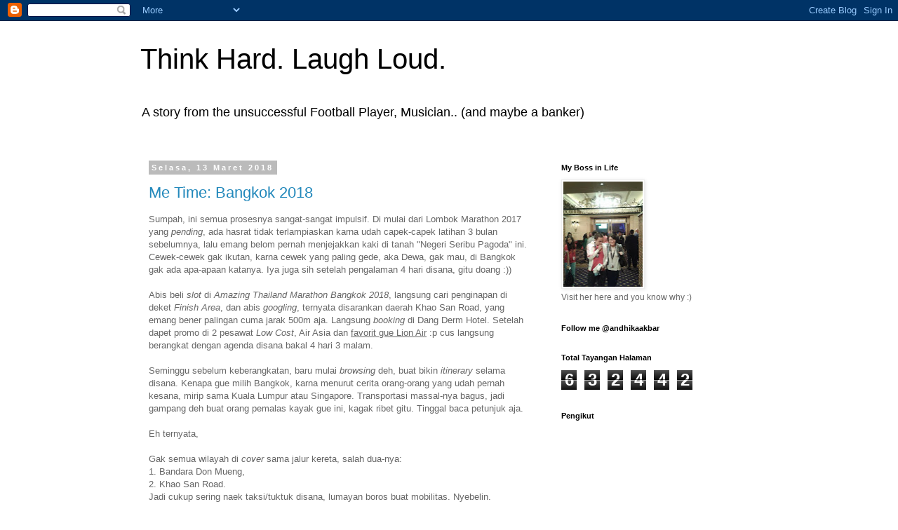

--- FILE ---
content_type: text/html; charset=UTF-8
request_url: https://andhikaakbar.blogspot.com/2018/03/
body_size: 31602
content:
<!DOCTYPE html>
<html class='v2' dir='ltr' lang='id'>
<head>
<link href='https://www.blogger.com/static/v1/widgets/335934321-css_bundle_v2.css' rel='stylesheet' type='text/css'/>
<meta content='width=1100' name='viewport'/>
<meta content='text/html; charset=UTF-8' http-equiv='Content-Type'/>
<meta content='blogger' name='generator'/>
<link href='https://andhikaakbar.blogspot.com/favicon.ico' rel='icon' type='image/x-icon'/>
<link href='http://andhikaakbar.blogspot.com/2018/03/' rel='canonical'/>
<link rel="alternate" type="application/atom+xml" title="Think Hard. Laugh Loud. - Atom" href="https://andhikaakbar.blogspot.com/feeds/posts/default" />
<link rel="alternate" type="application/rss+xml" title="Think Hard. Laugh Loud. - RSS" href="https://andhikaakbar.blogspot.com/feeds/posts/default?alt=rss" />
<link rel="service.post" type="application/atom+xml" title="Think Hard. Laugh Loud. - Atom" href="https://www.blogger.com/feeds/2999295905947260438/posts/default" />
<!--Can't find substitution for tag [blog.ieCssRetrofitLinks]-->
<meta content='http://andhikaakbar.blogspot.com/2018/03/' property='og:url'/>
<meta content='Think Hard. Laugh Loud.' property='og:title'/>
<meta content='A story from the unsuccessful Football Player, Musician.. (and maybe a banker)' property='og:description'/>
<title>Think Hard. Laugh Loud.: Maret 2018</title>
<style id='page-skin-1' type='text/css'><!--
/*
-----------------------------------------------
Blogger Template Style
Name:     Simple
Designer: Blogger
URL:      www.blogger.com
----------------------------------------------- */
/* Content
----------------------------------------------- */
body {
font: normal normal 12px 'Trebuchet MS', Trebuchet, Verdana, sans-serif;
color: #666666;
background: #ffffff none repeat scroll top left;
padding: 0 0 0 0;
}
html body .region-inner {
min-width: 0;
max-width: 100%;
width: auto;
}
h2 {
font-size: 22px;
}
a:link {
text-decoration:none;
color: #2288bb;
}
a:visited {
text-decoration:none;
color: #888888;
}
a:hover {
text-decoration:underline;
color: #33aaff;
}
.body-fauxcolumn-outer .fauxcolumn-inner {
background: transparent none repeat scroll top left;
_background-image: none;
}
.body-fauxcolumn-outer .cap-top {
position: absolute;
z-index: 1;
height: 400px;
width: 100%;
}
.body-fauxcolumn-outer .cap-top .cap-left {
width: 100%;
background: transparent none repeat-x scroll top left;
_background-image: none;
}
.content-outer {
-moz-box-shadow: 0 0 0 rgba(0, 0, 0, .15);
-webkit-box-shadow: 0 0 0 rgba(0, 0, 0, .15);
-goog-ms-box-shadow: 0 0 0 #333333;
box-shadow: 0 0 0 rgba(0, 0, 0, .15);
margin-bottom: 1px;
}
.content-inner {
padding: 10px 40px;
}
.content-inner {
background-color: #ffffff;
}
/* Header
----------------------------------------------- */
.header-outer {
background: transparent none repeat-x scroll 0 -400px;
_background-image: none;
}
.Header h1 {
font: normal normal 40px 'Trebuchet MS',Trebuchet,Verdana,sans-serif;
color: #000000;
text-shadow: 0 0 0 rgba(0, 0, 0, .2);
}
.Header h1 a {
color: #000000;
}
.Header .description {
font-size: 18px;
color: #000000;
}
.header-inner .Header .titlewrapper {
padding: 22px 0;
}
.header-inner .Header .descriptionwrapper {
padding: 0 0;
}
/* Tabs
----------------------------------------------- */
.tabs-inner .section:first-child {
border-top: 0 solid #dddddd;
}
.tabs-inner .section:first-child ul {
margin-top: -1px;
border-top: 1px solid #dddddd;
border-left: 1px solid #dddddd;
border-right: 1px solid #dddddd;
}
.tabs-inner .widget ul {
background: transparent none repeat-x scroll 0 -800px;
_background-image: none;
border-bottom: 1px solid #dddddd;
margin-top: 0;
margin-left: -30px;
margin-right: -30px;
}
.tabs-inner .widget li a {
display: inline-block;
padding: .6em 1em;
font: normal normal 12px 'Trebuchet MS', Trebuchet, Verdana, sans-serif;
color: #000000;
border-left: 1px solid #ffffff;
border-right: 1px solid #dddddd;
}
.tabs-inner .widget li:first-child a {
border-left: none;
}
.tabs-inner .widget li.selected a, .tabs-inner .widget li a:hover {
color: #000000;
background-color: #eeeeee;
text-decoration: none;
}
/* Columns
----------------------------------------------- */
.main-outer {
border-top: 0 solid transparent;
}
.fauxcolumn-left-outer .fauxcolumn-inner {
border-right: 1px solid transparent;
}
.fauxcolumn-right-outer .fauxcolumn-inner {
border-left: 1px solid transparent;
}
/* Headings
----------------------------------------------- */
div.widget > h2,
div.widget h2.title {
margin: 0 0 1em 0;
font: normal bold 11px 'Trebuchet MS',Trebuchet,Verdana,sans-serif;
color: #000000;
}
/* Widgets
----------------------------------------------- */
.widget .zippy {
color: #999999;
text-shadow: 2px 2px 1px rgba(0, 0, 0, .1);
}
.widget .popular-posts ul {
list-style: none;
}
/* Posts
----------------------------------------------- */
h2.date-header {
font: normal bold 11px Arial, Tahoma, Helvetica, FreeSans, sans-serif;
}
.date-header span {
background-color: #bbbbbb;
color: #ffffff;
padding: 0.4em;
letter-spacing: 3px;
margin: inherit;
}
.main-inner {
padding-top: 35px;
padding-bottom: 65px;
}
.main-inner .column-center-inner {
padding: 0 0;
}
.main-inner .column-center-inner .section {
margin: 0 1em;
}
.post {
margin: 0 0 45px 0;
}
h3.post-title, .comments h4 {
font: normal normal 22px 'Trebuchet MS',Trebuchet,Verdana,sans-serif;
margin: .75em 0 0;
}
.post-body {
font-size: 110%;
line-height: 1.4;
position: relative;
}
.post-body img, .post-body .tr-caption-container, .Profile img, .Image img,
.BlogList .item-thumbnail img {
padding: 2px;
background: #ffffff;
border: 1px solid #eeeeee;
-moz-box-shadow: 1px 1px 5px rgba(0, 0, 0, .1);
-webkit-box-shadow: 1px 1px 5px rgba(0, 0, 0, .1);
box-shadow: 1px 1px 5px rgba(0, 0, 0, .1);
}
.post-body img, .post-body .tr-caption-container {
padding: 5px;
}
.post-body .tr-caption-container {
color: #666666;
}
.post-body .tr-caption-container img {
padding: 0;
background: transparent;
border: none;
-moz-box-shadow: 0 0 0 rgba(0, 0, 0, .1);
-webkit-box-shadow: 0 0 0 rgba(0, 0, 0, .1);
box-shadow: 0 0 0 rgba(0, 0, 0, .1);
}
.post-header {
margin: 0 0 1.5em;
line-height: 1.6;
font-size: 90%;
}
.post-footer {
margin: 20px -2px 0;
padding: 5px 10px;
color: #666666;
background-color: #eeeeee;
border-bottom: 1px solid #eeeeee;
line-height: 1.6;
font-size: 90%;
}
#comments .comment-author {
padding-top: 1.5em;
border-top: 1px solid transparent;
background-position: 0 1.5em;
}
#comments .comment-author:first-child {
padding-top: 0;
border-top: none;
}
.avatar-image-container {
margin: .2em 0 0;
}
#comments .avatar-image-container img {
border: 1px solid #eeeeee;
}
/* Comments
----------------------------------------------- */
.comments .comments-content .icon.blog-author {
background-repeat: no-repeat;
background-image: url([data-uri]);
}
.comments .comments-content .loadmore a {
border-top: 1px solid #999999;
border-bottom: 1px solid #999999;
}
.comments .comment-thread.inline-thread {
background-color: #eeeeee;
}
.comments .continue {
border-top: 2px solid #999999;
}
/* Accents
---------------------------------------------- */
.section-columns td.columns-cell {
border-left: 1px solid transparent;
}
.blog-pager {
background: transparent url(//www.blogblog.com/1kt/simple/paging_dot.png) repeat-x scroll top center;
}
.blog-pager-older-link, .home-link,
.blog-pager-newer-link {
background-color: #ffffff;
padding: 5px;
}
.footer-outer {
border-top: 1px dashed #bbbbbb;
}
/* Mobile
----------------------------------------------- */
body.mobile  {
background-size: auto;
}
.mobile .body-fauxcolumn-outer {
background: transparent none repeat scroll top left;
}
.mobile .body-fauxcolumn-outer .cap-top {
background-size: 100% auto;
}
.mobile .content-outer {
-webkit-box-shadow: 0 0 3px rgba(0, 0, 0, .15);
box-shadow: 0 0 3px rgba(0, 0, 0, .15);
}
.mobile .tabs-inner .widget ul {
margin-left: 0;
margin-right: 0;
}
.mobile .post {
margin: 0;
}
.mobile .main-inner .column-center-inner .section {
margin: 0;
}
.mobile .date-header span {
padding: 0.1em 10px;
margin: 0 -10px;
}
.mobile h3.post-title {
margin: 0;
}
.mobile .blog-pager {
background: transparent none no-repeat scroll top center;
}
.mobile .footer-outer {
border-top: none;
}
.mobile .main-inner, .mobile .footer-inner {
background-color: #ffffff;
}
.mobile-index-contents {
color: #666666;
}
.mobile-link-button {
background-color: #2288bb;
}
.mobile-link-button a:link, .mobile-link-button a:visited {
color: #ffffff;
}
.mobile .tabs-inner .section:first-child {
border-top: none;
}
.mobile .tabs-inner .PageList .widget-content {
background-color: #eeeeee;
color: #000000;
border-top: 1px solid #dddddd;
border-bottom: 1px solid #dddddd;
}
.mobile .tabs-inner .PageList .widget-content .pagelist-arrow {
border-left: 1px solid #dddddd;
}

--></style>
<style id='template-skin-1' type='text/css'><!--
body {
min-width: 960px;
}
.content-outer, .content-fauxcolumn-outer, .region-inner {
min-width: 960px;
max-width: 960px;
_width: 960px;
}
.main-inner .columns {
padding-left: 0;
padding-right: 310px;
}
.main-inner .fauxcolumn-center-outer {
left: 0;
right: 310px;
/* IE6 does not respect left and right together */
_width: expression(this.parentNode.offsetWidth -
parseInt("0") -
parseInt("310px") + 'px');
}
.main-inner .fauxcolumn-left-outer {
width: 0;
}
.main-inner .fauxcolumn-right-outer {
width: 310px;
}
.main-inner .column-left-outer {
width: 0;
right: 100%;
margin-left: -0;
}
.main-inner .column-right-outer {
width: 310px;
margin-right: -310px;
}
#layout {
min-width: 0;
}
#layout .content-outer {
min-width: 0;
width: 800px;
}
#layout .region-inner {
min-width: 0;
width: auto;
}
body#layout div.add_widget {
padding: 8px;
}
body#layout div.add_widget a {
margin-left: 32px;
}
--></style>
<link href='https://www.blogger.com/dyn-css/authorization.css?targetBlogID=2999295905947260438&amp;zx=a3a98429-56b3-4b82-8434-4fc2ce6e177b' media='none' onload='if(media!=&#39;all&#39;)media=&#39;all&#39;' rel='stylesheet'/><noscript><link href='https://www.blogger.com/dyn-css/authorization.css?targetBlogID=2999295905947260438&amp;zx=a3a98429-56b3-4b82-8434-4fc2ce6e177b' rel='stylesheet'/></noscript>
<meta name='google-adsense-platform-account' content='ca-host-pub-1556223355139109'/>
<meta name='google-adsense-platform-domain' content='blogspot.com'/>

</head>
<body class='loading variant-simplysimple'>
<div class='navbar section' id='navbar' name='Navbar'><div class='widget Navbar' data-version='1' id='Navbar1'><script type="text/javascript">
    function setAttributeOnload(object, attribute, val) {
      if(window.addEventListener) {
        window.addEventListener('load',
          function(){ object[attribute] = val; }, false);
      } else {
        window.attachEvent('onload', function(){ object[attribute] = val; });
      }
    }
  </script>
<div id="navbar-iframe-container"></div>
<script type="text/javascript" src="https://apis.google.com/js/platform.js"></script>
<script type="text/javascript">
      gapi.load("gapi.iframes:gapi.iframes.style.bubble", function() {
        if (gapi.iframes && gapi.iframes.getContext) {
          gapi.iframes.getContext().openChild({
              url: 'https://www.blogger.com/navbar/2999295905947260438?origin\x3dhttps://andhikaakbar.blogspot.com',
              where: document.getElementById("navbar-iframe-container"),
              id: "navbar-iframe"
          });
        }
      });
    </script><script type="text/javascript">
(function() {
var script = document.createElement('script');
script.type = 'text/javascript';
script.src = '//pagead2.googlesyndication.com/pagead/js/google_top_exp.js';
var head = document.getElementsByTagName('head')[0];
if (head) {
head.appendChild(script);
}})();
</script>
</div></div>
<div class='body-fauxcolumns'>
<div class='fauxcolumn-outer body-fauxcolumn-outer'>
<div class='cap-top'>
<div class='cap-left'></div>
<div class='cap-right'></div>
</div>
<div class='fauxborder-left'>
<div class='fauxborder-right'></div>
<div class='fauxcolumn-inner'>
</div>
</div>
<div class='cap-bottom'>
<div class='cap-left'></div>
<div class='cap-right'></div>
</div>
</div>
</div>
<div class='content'>
<div class='content-fauxcolumns'>
<div class='fauxcolumn-outer content-fauxcolumn-outer'>
<div class='cap-top'>
<div class='cap-left'></div>
<div class='cap-right'></div>
</div>
<div class='fauxborder-left'>
<div class='fauxborder-right'></div>
<div class='fauxcolumn-inner'>
</div>
</div>
<div class='cap-bottom'>
<div class='cap-left'></div>
<div class='cap-right'></div>
</div>
</div>
</div>
<div class='content-outer'>
<div class='content-cap-top cap-top'>
<div class='cap-left'></div>
<div class='cap-right'></div>
</div>
<div class='fauxborder-left content-fauxborder-left'>
<div class='fauxborder-right content-fauxborder-right'></div>
<div class='content-inner'>
<header>
<div class='header-outer'>
<div class='header-cap-top cap-top'>
<div class='cap-left'></div>
<div class='cap-right'></div>
</div>
<div class='fauxborder-left header-fauxborder-left'>
<div class='fauxborder-right header-fauxborder-right'></div>
<div class='region-inner header-inner'>
<div class='header section' id='header' name='Tajuk'><div class='widget Header' data-version='1' id='Header1'>
<div id='header-inner'>
<div class='titlewrapper'>
<h1 class='title'>
<a href='https://andhikaakbar.blogspot.com/'>
Think Hard. Laugh Loud.
</a>
</h1>
</div>
<div class='descriptionwrapper'>
<p class='description'><span>A story from the unsuccessful Football Player, Musician.. (and maybe a banker)</span></p>
</div>
</div>
</div></div>
</div>
</div>
<div class='header-cap-bottom cap-bottom'>
<div class='cap-left'></div>
<div class='cap-right'></div>
</div>
</div>
</header>
<div class='tabs-outer'>
<div class='tabs-cap-top cap-top'>
<div class='cap-left'></div>
<div class='cap-right'></div>
</div>
<div class='fauxborder-left tabs-fauxborder-left'>
<div class='fauxborder-right tabs-fauxborder-right'></div>
<div class='region-inner tabs-inner'>
<div class='tabs no-items section' id='crosscol' name='Seluruh Kolom'></div>
<div class='tabs no-items section' id='crosscol-overflow' name='Cross-Column 2'></div>
</div>
</div>
<div class='tabs-cap-bottom cap-bottom'>
<div class='cap-left'></div>
<div class='cap-right'></div>
</div>
</div>
<div class='main-outer'>
<div class='main-cap-top cap-top'>
<div class='cap-left'></div>
<div class='cap-right'></div>
</div>
<div class='fauxborder-left main-fauxborder-left'>
<div class='fauxborder-right main-fauxborder-right'></div>
<div class='region-inner main-inner'>
<div class='columns fauxcolumns'>
<div class='fauxcolumn-outer fauxcolumn-center-outer'>
<div class='cap-top'>
<div class='cap-left'></div>
<div class='cap-right'></div>
</div>
<div class='fauxborder-left'>
<div class='fauxborder-right'></div>
<div class='fauxcolumn-inner'>
</div>
</div>
<div class='cap-bottom'>
<div class='cap-left'></div>
<div class='cap-right'></div>
</div>
</div>
<div class='fauxcolumn-outer fauxcolumn-left-outer'>
<div class='cap-top'>
<div class='cap-left'></div>
<div class='cap-right'></div>
</div>
<div class='fauxborder-left'>
<div class='fauxborder-right'></div>
<div class='fauxcolumn-inner'>
</div>
</div>
<div class='cap-bottom'>
<div class='cap-left'></div>
<div class='cap-right'></div>
</div>
</div>
<div class='fauxcolumn-outer fauxcolumn-right-outer'>
<div class='cap-top'>
<div class='cap-left'></div>
<div class='cap-right'></div>
</div>
<div class='fauxborder-left'>
<div class='fauxborder-right'></div>
<div class='fauxcolumn-inner'>
</div>
</div>
<div class='cap-bottom'>
<div class='cap-left'></div>
<div class='cap-right'></div>
</div>
</div>
<!-- corrects IE6 width calculation -->
<div class='columns-inner'>
<div class='column-center-outer'>
<div class='column-center-inner'>
<div class='main section' id='main' name='Utama'><div class='widget Blog' data-version='1' id='Blog1'>
<div class='blog-posts hfeed'>

          <div class="date-outer">
        
<h2 class='date-header'><span>Selasa, 13 Maret 2018</span></h2>

          <div class="date-posts">
        
<div class='post-outer'>
<div class='post hentry uncustomized-post-template' itemprop='blogPost' itemscope='itemscope' itemtype='http://schema.org/BlogPosting'>
<meta content='https://blogger.googleusercontent.com/img/b/R29vZ2xl/AVvXsEi7tuUBPW2eRDW5-smZN3xIg_gUgT_03uAvXWpKA6LcKKscq_lYywWR1r7Sq_0kBZm0XxZSsOsQOmOPklyumic3VK16vG92bveP3d4ipbz3SuR5Zt3excCQi9B305JanuiVOzZjJQWTcWPE/s320/IMG_1386.jpg' itemprop='image_url'/>
<meta content='2999295905947260438' itemprop='blogId'/>
<meta content='8430811902270074372' itemprop='postId'/>
<a name='8430811902270074372'></a>
<h3 class='post-title entry-title' itemprop='name'>
<a href='https://andhikaakbar.blogspot.com/2018/03/me-time-bangkok-2018.html'>Me Time: Bangkok 2018</a>
</h3>
<div class='post-header'>
<div class='post-header-line-1'></div>
</div>
<div class='post-body entry-content' id='post-body-8430811902270074372' itemprop='description articleBody'>
Sumpah, ini semua prosesnya sangat-sangat impulsif. Di mulai dari Lombok Marathon 2017 yang <i>pending</i>, ada hasrat tidak terlampiaskan karna udah capek-capek latihan 3 bulan sebelumnya, lalu emang belom pernah menjejakkan kaki di tanah "Negeri Seribu Pagoda" ini. Cewek-cewek gak ikutan, karna cewek yang paling gede, aka Dewa, gak mau, di Bangkok gak ada apa-apaan katanya. Iya juga sih setelah pengalaman 4 hari disana, gitu doang :))<br />
<br />
Abis beli <i>slot</i> di <i>Amazing Thailand Marathon Bangkok 2018</i>, langsung cari penginapan di deket <i>Finish Area</i>, dan abis <i>googling</i>, ternyata disarankan daerah Khao San Road, yang emang bener palingan cuma jarak 500m aja. Langsung <i>booking</i> di Dang Derm Hotel. Setelah dapet promo di 2 pesawat <i>Low Cost</i>, Air Asia dan <u>favorit gue Lion Air</u> :p cus langsung berangkat dengan agenda disana bakal 4 hari 3 malam.<br />
<br />
Seminggu sebelum keberangkatan, baru mulai <i>browsing</i> deh, buat bikin<i> itinerary </i>selama disana. Kenapa gue milih Bangkok, karna menurut cerita orang-orang yang udah pernah kesana, mirip sama Kuala Lumpur atau Singapore. Transportasi massal-nya bagus, jadi gampang deh buat orang pemalas kayak gue ini, kagak ribet gitu. Tinggal baca petunjuk aja.<br />
<br />
Eh ternyata,<br />
<br />
Gak semua wilayah di <i>cover</i> sama jalur kereta, salah dua-nya:<br />
1. Bandara Don Mueng,<br />
2. Khao San Road.<br />
Jadi cukup sering naek taksi/tuktuk disana, lumayan boros buat mobilitas. Nyebelin.<br />
<br />
<b>Jumat, 2 Februari 2018</b><br />
<br />
Berangkat jam 6an dari Soetta naik Lion Air tercinta, perjalanan sekitar 3 jam, dan waktu di Bangkok sama kayak Jakarta. Bawa 1 koper gede terpaksa masuk bagasi pesawat, jarang-jarang nih. Biasanya males. Tapi karna cukup lama dan gak bisa nyuci, gak papa dah ribet dikit. Nyampe sana ke tempat <i>racepack collection</i> naek taksi. Padahal itu di salah satu stasiun kereta gede di Bangkok. Dan kalo gue naek pesawat mahal, ke bandara satu lagi, cuma jarak 3 stasiun. Nasib dah budget pas-pasan -__-<br />
<br />
<div class="separator" style="clear: both; text-align: center;">
<a href="https://blogger.googleusercontent.com/img/b/R29vZ2xl/AVvXsEi7tuUBPW2eRDW5-smZN3xIg_gUgT_03uAvXWpKA6LcKKscq_lYywWR1r7Sq_0kBZm0XxZSsOsQOmOPklyumic3VK16vG92bveP3d4ipbz3SuR5Zt3excCQi9B305JanuiVOzZjJQWTcWPE/s1600/IMG_1386.jpg" imageanchor="1" style="margin-left: 1em; margin-right: 1em;"><img border="0" data-original-height="430" data-original-width="640" height="215" src="https://blogger.googleusercontent.com/img/b/R29vZ2xl/AVvXsEi7tuUBPW2eRDW5-smZN3xIg_gUgT_03uAvXWpKA6LcKKscq_lYywWR1r7Sq_0kBZm0XxZSsOsQOmOPklyumic3VK16vG92bveP3d4ipbz3SuR5Zt3excCQi9B305JanuiVOzZjJQWTcWPE/s320/IMG_1386.jpg" width="320" /></a></div>
Dari tempat <i>racepack collection</i>, ke Khao San Road juga gak ada jalur kereta, jadi naek taksi lagi. Asli nyebelin. Di petunjuk bisa sih jalan dulu 1-2 km, terus naek bis 2x, terus turun bis masih jalan lagi. Bodo amat dah ah. Nyampe hotel langsung bisa <i>check-in</i> alhamdulillah. Jadi bisa selonjoran dikit. Lanjut sorenya pake <i>running gear</i>, <i>jogging</i> nyari 5km buat <i>tappering</i> sekaligus survey wilayah sekeliling hotel. Dari mulai <i>Finish Area</i> buat Marathon, Stadium buat nonton Muaythai, juga ada kuliner apa aja di sana <strike>yang haram-haram.</strike><br />
<br />
Sesuai sama yang gue baca saat <i>browsing</i>, gokil sih di Khao San Road semua ada. <i>Street food</i>-nya bikin ngiler asli, dengan harga 20-150 baht (dikali 400an kalo mau di <i>convert</i> ke rupiah), harganya sekitar Rp8000-Rp60000an. Phad Thai, sate daging babi, sapi, ayam, cumi, udang tersedia. Duren, mango sticky rice. Sampe jajanan ekstrem ada. Selain itu, juga ada<i> thai massage</i>, bikin tattoo, kepang rambut.. Mayan dah menghibur diri kalo males kemana-mana karna transportasi susah kan.<br />
<br />
<div class="separator" style="clear: both; text-align: center;">
<a href="https://blogger.googleusercontent.com/img/b/R29vZ2xl/AVvXsEgtGuh0Fut01E9y6TqjoO4_6wjUfLgndFC6Hpf6eTADo8ohemwvsrAuztZWroM6YgepafvSzEzC97YfKvWNWOvyi32bVBJWtn6S_KsjSgp69UtgC45cPt-pha6tN_FQQ12kh2O-gzV5Etp-/s1600/IMG_1394.jpg" imageanchor="1" style="margin-left: 1em; margin-right: 1em;"><img border="0" data-original-height="640" data-original-width="512" height="320" src="https://blogger.googleusercontent.com/img/b/R29vZ2xl/AVvXsEgtGuh0Fut01E9y6TqjoO4_6wjUfLgndFC6Hpf6eTADo8ohemwvsrAuztZWroM6YgepafvSzEzC97YfKvWNWOvyi32bVBJWtn6S_KsjSgp69UtgC45cPt-pha6tN_FQQ12kh2O-gzV5Etp-/s320/IMG_1394.jpg" width="256" /></a></div>
Malamnya, udah izin sama Dewa mau ke salah satu <i>Red District</i> di Bangkok. Ada 3 tempat: Pat Pong, Nana Plaza, dan Soi Cowboy. Hasil dari browsing, di Pat Pong itu sering banget kasus wisatawan "diperas" sama orang-orang disana. Males juga ye gue sendirian disana terus misalnya dipalak. Di Nana Plaza, hasil dari baca sana-sini, ternyata itu wilayah prostitusi, jadi bisa begituan sama pelacur wanita atau <i>ladyboy</i>. Ogah dah, gue punya "<i>Full Package</i>" yg nungguin di rumah. Akhirnya pilihan jatuh ke Soi Cowboy, itu kayak 1 gang cuma sepanjang 150m, di sepanjang jalan, banyak cewek-cewek kekurangan bahan baju yg berusaha narikin orang buat masuk ke <i>Go Go Bars</i> tempat mereka bekerja, kayak <i>club</i> gitu, di dalamnya banyak tiang cewek-cewek cuma pake sempak sama beha joget-joget. Masuk gak bayar, tapi harus beli minum. Ada yang isinya cewek, ada yang isinya <i>ladyboy</i>, tinggal pilih. Pas gue baca-baca, kalo sendirian bisa "dikerjain" juga, modusnya nanti ada salah satu cewek ngajakin ngobrol terus dia pesen minum, tagihannya di masukin ke bill kita -__- Makanya gue cuma cari makan aja disana, kebetulan gak semua di jalan itu isinya <i>Go Go Bars</i>, jadi cari restoran, duduk di luar, terus cuma berani mengamati keadaan sekitar aja. Ngeri juga ternyata <i>nightlife</i> gini, buat orang yg demen cari aman kayak gue, kayak gak pas aja suasananya :))<br />
<br />
Malam ini ditutup dengan sebel, karna pulang-pergi kesana naik tuktuk...<br />
<br />
<b>Sabtu, 3 Februari 2018</b><br />
<br />
Setelah sarapan di hotel, dengan menu yang seadanya (tau gitu gak usah pesen kamar yg sekalian <i>breakfast</i>), lanjut mau ke tempat wisata layaknya turis-turis yang dateng ke Bangkok, kebetulan jaraknya cuma <i>walking distance</i>, tujuan pertama adalah ke Grand Palace. Jadi ini adalah kompleks istana raja Thailand. Bangunannya bagus-bagus, terus luas bener. DAN RAME PARAH :D<br />
<br />
Di dalam area Grand Palace ini ada Wat Phra Kaeo, kuil dari Emerald Budha. Masuk ke situ antrinya edan, harus buka sepatu pula, dan gak boleh celana pendekan atau kaos lengan buntung. Buat gue yang bukan agama Buddha mungkin gak ngerti ada orang-orang yg pake dupa terus pada berdoa gitu, mungkin sakral menurut mereka, karna gak boleh bersuara dan ngobrol didalam kuil. Menarik sih liat kepercayaan beda gini ya, jadi bisa makin menghargai perbedaan :)<br />
<div class="separator" style="clear: both; text-align: center;">
<a href="https://blogger.googleusercontent.com/img/b/R29vZ2xl/AVvXsEginq07IKh8a9swBwBqMbanaB8JDQgXo_6CvQ8jsfG1yLV7KBqhijypCQ2GbSA4TrezZgxNRououQr-Tk45aXrAOt9AkNptqvhgcHywixw1yfM1rQWd8TnIkjiCXGlERbLFfwKgJRyKgQtM/s1600/IMG_1395.jpg" imageanchor="1" style="margin-left: 1em; margin-right: 1em;"><img border="0" data-original-height="480" data-original-width="640" height="240" src="https://blogger.googleusercontent.com/img/b/R29vZ2xl/AVvXsEginq07IKh8a9swBwBqMbanaB8JDQgXo_6CvQ8jsfG1yLV7KBqhijypCQ2GbSA4TrezZgxNRououQr-Tk45aXrAOt9AkNptqvhgcHywixw1yfM1rQWd8TnIkjiCXGlERbLFfwKgJRyKgQtM/s320/IMG_1395.jpg" width="320" /></a></div>
<br />
<div class="separator" style="clear: both; text-align: center;">
<a href="https://blogger.googleusercontent.com/img/b/R29vZ2xl/AVvXsEhpJP2uSr1438zCsYlWlg6tB4mljFmZouDlBQGkT_G8ljBHkywPHMrgfonHYTRf8YXDGcKeEUo8s_54M8Ve3wkISy1ChMpQ0S39Zx2E6Ujs3EfAaYk5jAKKHiuI60emnEga8rt6etnIZlhG/s1600/IMG_1397.jpg" imageanchor="1" style="margin-left: 1em; margin-right: 1em;"><img border="0" data-original-height="640" data-original-width="480" height="320" src="https://blogger.googleusercontent.com/img/b/R29vZ2xl/AVvXsEhpJP2uSr1438zCsYlWlg6tB4mljFmZouDlBQGkT_G8ljBHkywPHMrgfonHYTRf8YXDGcKeEUo8s_54M8Ve3wkISy1ChMpQ0S39Zx2E6Ujs3EfAaYk5jAKKHiuI60emnEga8rt6etnIZlhG/s320/IMG_1397.jpg" width="240" /></a></div>
<br />
<div class="separator" style="clear: both; text-align: center;">
<a href="https://blogger.googleusercontent.com/img/b/R29vZ2xl/AVvXsEg0Z4jeZU8A7XmVk59I0Xgg9o_SyiBwIkRMm2d7mWdE11PqPBQKzq_otvxIlFWjf3prbGfoQTjNN6xR1ojJEt7oGSMkVr_VqwlPHCoJG4S0maLCYwUg103v2RehdszQtIBg1XnKg6EHeiTV/s1600/IMG_1408.jpg" imageanchor="1" style="margin-left: 1em; margin-right: 1em;"><img border="0" data-original-height="640" data-original-width="480" height="320" src="https://blogger.googleusercontent.com/img/b/R29vZ2xl/AVvXsEg0Z4jeZU8A7XmVk59I0Xgg9o_SyiBwIkRMm2d7mWdE11PqPBQKzq_otvxIlFWjf3prbGfoQTjNN6xR1ojJEt7oGSMkVr_VqwlPHCoJG4S0maLCYwUg103v2RehdszQtIBg1XnKg6EHeiTV/s320/IMG_1408.jpg" width="240" /></a></div>
<br />
<div class="separator" style="clear: both; text-align: center;">
<a href="https://blogger.googleusercontent.com/img/b/R29vZ2xl/AVvXsEiPYFke7VZa2r6xJS8oOkUeJOZpgpTMj9hAmn5j8abAwHM1mVYUm2HcbVpsuL2Sik6K59wo7ELHJvesBvD0G-jjECgHZ8OO-ZgqxxKso6MG8-Vc6FBpfcR6PpiT7o6dssVNk73j90GeGlCL/s1600/IMG_1411.jpg" imageanchor="1" style="margin-left: 1em; margin-right: 1em;"><img border="0" data-original-height="1280" data-original-width="960" height="320" src="https://blogger.googleusercontent.com/img/b/R29vZ2xl/AVvXsEiPYFke7VZa2r6xJS8oOkUeJOZpgpTMj9hAmn5j8abAwHM1mVYUm2HcbVpsuL2Sik6K59wo7ELHJvesBvD0G-jjECgHZ8OO-ZgqxxKso6MG8-Vc6FBpfcR6PpiT7o6dssVNk73j90GeGlCL/s320/IMG_1411.jpg" width="240" /></a></div>
Puas ngeliat arsitektur luar biasa di Grand Palace, lanjut ke tujuan kedua, jalan kaki sekitar 500m ke Wat Pho, kuil dari <i>46 meter Reclining Buddha</i>. Alhamdulillah disini lebih sepi, jadi bisa napas. Di kompleks area Wat Pho juga banyaaaaakk banget pagoda gede-kecil, yang jarang gue liat. Mirip-mirip Candi Prambanan tapi versi mini gitu. Di Depok mah adanya Margo City doang, gak ada beginian, jadi seneng aja ngeliatnya.<br />
<div class="separator" style="clear: both; text-align: center;">
<a href="https://blogger.googleusercontent.com/img/b/R29vZ2xl/AVvXsEgNPfLn9oLmIv9TzKaoWnQpbvLA8zSjzrXXEAPRt-XRNycPVfAhJYWAAcI6UoqzbhQmljDCIupBmXzrM0tiPaee30Q1cX9hNNY0V_6jq_oNrS6AfhEAH7XmzAsgmLiUltD7jvONlkQ0YF74/s1600/IMG_1412.jpg" imageanchor="1" style="margin-left: 1em; margin-right: 1em;"><img border="0" data-original-height="640" data-original-width="480" height="320" src="https://blogger.googleusercontent.com/img/b/R29vZ2xl/AVvXsEgNPfLn9oLmIv9TzKaoWnQpbvLA8zSjzrXXEAPRt-XRNycPVfAhJYWAAcI6UoqzbhQmljDCIupBmXzrM0tiPaee30Q1cX9hNNY0V_6jq_oNrS6AfhEAH7XmzAsgmLiUltD7jvONlkQ0YF74/s320/IMG_1412.jpg" width="240" /></a></div>
<br />
<div class="separator" style="clear: both; text-align: center;">
<a href="https://blogger.googleusercontent.com/img/b/R29vZ2xl/AVvXsEg_zcjT_1-PHu1ifEA-mjaXSIYJIw_cM283Em1LH7rGmSJoQEjgSC-vMEEc6zP0HMPapxxki875NhRdeqKpcJBbtKVM5VcpnPk_ICklgVsMeGh51wxBvDOajmMfyK4x9VcqAyj-Lqal2aBs/s1600/IMG_1413.jpg" imageanchor="1" style="margin-left: 1em; margin-right: 1em;"><img border="0" data-original-height="480" data-original-width="640" height="240" src="https://blogger.googleusercontent.com/img/b/R29vZ2xl/AVvXsEg_zcjT_1-PHu1ifEA-mjaXSIYJIw_cM283Em1LH7rGmSJoQEjgSC-vMEEc6zP0HMPapxxki875NhRdeqKpcJBbtKVM5VcpnPk_ICklgVsMeGh51wxBvDOajmMfyK4x9VcqAyj-Lqal2aBs/s320/IMG_1413.jpg" width="320" /></a></div>
Gak terasa, udah menuju sore aja, saatnya buat balik, karna harus istirahat dan <i>carbo loading</i> menjelang Magrib, tengah malem mau marathon kayak orang bener. Dan naik tuktuk pas pulang, meski bisa jalan kaki tapi takut kecapean, sekalian kasih rejeki ke drivernya. #alasan<br />
<div class="separator" style="clear: both; text-align: center;">
<a href="https://blogger.googleusercontent.com/img/b/R29vZ2xl/AVvXsEiduObVqDvgPLyn6ZBydeBwFdC6iyWLH8DXw75c2zEQX61jg_UcpuBSxrMwqmn7Fg2kTDztcGDSE_m-6vhL_7mW05W35tK_EwFmbi7bsKXPWeI2C_ySNJ2Estnhj9mLuoXNxvXujUN-LHMK/s1600/IMG_1418.jpg" imageanchor="1" style="margin-left: 1em; margin-right: 1em;"><img border="0" data-original-height="480" data-original-width="640" height="240" src="https://blogger.googleusercontent.com/img/b/R29vZ2xl/AVvXsEiduObVqDvgPLyn6ZBydeBwFdC6iyWLH8DXw75c2zEQX61jg_UcpuBSxrMwqmn7Fg2kTDztcGDSE_m-6vhL_7mW05W35tK_EwFmbi7bsKXPWeI2C_ySNJ2Estnhj9mLuoXNxvXujUN-LHMK/s320/IMG_1418.jpg" width="320" /></a></div>
Seperti yang gue bilang tadi, di Khao San Road selain penjual makanan, ada juga yang jual jasa. Cobain ah. Pertama, bikin <i>tattoo</i>. Sebagai bentuk cinta, lengan kanan tulisan "Dewa" pake huruf Thailand. Di lengan kiri "Adia" sama "Carra", juga dengan huruf Thailand. Mayan kan nampang besoknya lari pake lekbong, Tapi Mbaknya kayak rada jijik gitu bikinnya. Karna gue baru sembuh dari virus Rosea, bekasnya itu putih-putih kayak panuan di lengan. Maap ya Mbak, gak nular ini, asli dah :D Kedua, kepang rambut. Mumpung lagi gondrong, kepang rambut gaya 3 <i>corn row</i> gitu. Aman deh gak perlu stok cadangan iket rambut pas lari besoknya. Sakit ternyata di kepang, di jambak-jambak sama Mbak-nya, mungkin nyebelin kali yak gue komuknya, dan pantas untuk disakiti.<br />
<div class="separator" style="clear: both; text-align: center;">
<a href="https://blogger.googleusercontent.com/img/b/R29vZ2xl/AVvXsEg4JNusYpVPRg0RmKVMI6EUXOkqPPRdRHNX6FytBvhvcsM_mWiw4xMEISGIZ5w5a9ewhgpzmNx6aApdBMhmOYxtW-aQqaHuW_IOdiOSHJcBYpDuGyYHhAVynbSsuycZqHNqO9YUfJ-Z3apS/s1600/IMG_1421.jpg" imageanchor="1" style="margin-left: 1em; margin-right: 1em;"><img border="0" data-original-height="640" data-original-width="480" height="320" src="https://blogger.googleusercontent.com/img/b/R29vZ2xl/AVvXsEg4JNusYpVPRg0RmKVMI6EUXOkqPPRdRHNX6FytBvhvcsM_mWiw4xMEISGIZ5w5a9ewhgpzmNx6aApdBMhmOYxtW-aQqaHuW_IOdiOSHJcBYpDuGyYHhAVynbSsuycZqHNqO9YUfJ-Z3apS/s320/IMG_1421.jpg" width="240" /></a></div>
<br />
<b>Minggu, 4 Februari 2018</b><br />
<br />
<div class="separator" style="clear: both; text-align: center;">
<a href="https://blogger.googleusercontent.com/img/b/R29vZ2xl/AVvXsEiePGdj0jsGnjFOxB2gYgLD8jsdqa94tPRqYpz52nnlJOEUWIze_Y52cXhIRr2HRPOxdqwjPpJTBkIdDGOo_u_a0yuxZydIp9tFHfik0Yn6p3vE0dl4xabwdrmQMk-Ykaeax0FMWqEh3zPS/s1600/IMG_1465.jpg" imageanchor="1" style="margin-left: 1em; margin-right: 1em;"><img border="0" data-original-height="986" data-original-width="960" height="320" src="https://blogger.googleusercontent.com/img/b/R29vZ2xl/AVvXsEiePGdj0jsGnjFOxB2gYgLD8jsdqa94tPRqYpz52nnlJOEUWIze_Y52cXhIRr2HRPOxdqwjPpJTBkIdDGOo_u_a0yuxZydIp9tFHfik0Yn6p3vE0dl4xabwdrmQMk-Ykaeax0FMWqEh3zPS/s320/IMG_1465.jpg" width="311" /></a></div>
<br />
Tengah malem udah berangkat ke<i> start</i> marathon, pagi udah di hotel lagi. Cerita selengkapnya bisa cek di "<a href="http://andhikaakbar.blogspot.co.id/2018/03/my-9th-marathon-amazing-thailand.html">My 9th Marathon: Amazing Thailand Marathon Bangkok 2018</a>". <br />
<br />
<div class="separator" style="clear: both; text-align: center;">
</div>
Setelah dirasa badan udah siap kembali beraktivitas, yang mau gue cobain dari kemaren: <i>Thai Massage!! </i>Dari kemaren enak bener ngeliatnya orang pada duduk gitu terus kakinya dipijiten. Tapi karna takut kenapa-napa, emang gue targetin begitu kelar marathon aja cobain. Gue ambil paket <i>Foot Massage</i>, begitu kelar koq kayaknya enak ngeliat orang ambil paket <i>Head, Neck, and Shoulder Massage</i>, akhirnya cobain juga. Ya Allah enaknya sampe ketiduran, padahal yang mijitin Mas-Mas, gimana kalo sampe <i>happy ending </i>itu :))<br />
<br />
Di <i>Itinerary</i>, siang ini rencananya gue jalan-jalan ke pusat perbelanjaan buat cari sepatu gantiin Alphabounce tercinta. Tapi ngeliat persediaan duit udah menipis, sedangkan ke tempat tujuan harus naek taksi/tuktuk lagi, ogah dah. Jadi ngabisin waktu dengan istirahatin kaki aja sambil leyeh-leyeh nonton tipi.. Liburan yang sangat berfaedah sekali ya sodara-sodara pembaca yang budiman...<br />
<br />
Sore udah keluar buat nyantap jajanan apa yang udah jualan di bawah, sekalian isi perut. Tapi serius semua jajanan di Khao San Road gue cobain, gak ada yang kelewat satupun dari banyak yg gue mention di paragraf atas-atas itu.. Iya, gak satupun yg kelewat, <i>if you know what I mean</i> :D<br />
<div class="separator" style="clear: both; text-align: center;">
<a href="https://blogger.googleusercontent.com/img/b/R29vZ2xl/AVvXsEgnzXPuT0tK05H4pmSZBFl5wTDSa1D0a1Dy6-ASUtev3QtIKtVKxzuMPQp3bdwu9yePxLRDTYBjBl8652LEwZ733JeWxz2JCPGb8lzScnpJW4375J7ZElDMpNl0ppKtfb3MOBvlTTUAHCBm/s1600/IMG_1519.jpg" imageanchor="1" style="margin-left: 1em; margin-right: 1em;"><img border="0" data-original-height="640" data-original-width="480" height="320" src="https://blogger.googleusercontent.com/img/b/R29vZ2xl/AVvXsEgnzXPuT0tK05H4pmSZBFl5wTDSa1D0a1Dy6-ASUtev3QtIKtVKxzuMPQp3bdwu9yePxLRDTYBjBl8652LEwZ733JeWxz2JCPGb8lzScnpJW4375J7ZElDMpNl0ppKtfb3MOBvlTTUAHCBm/s320/IMG_1519.jpg" width="240" /></a></div>
Abis nyemil langsung jalan kaki ke Rajadamnern Stadium, yang jaraknya cuma sekitar 2km. Untung aja <i>recovery</i>-nya bener, jadi gak pincang meski jalan sejauh itu. Tujuannya adalah nonton 9 pertandingan Muay Thai di dalam situ. Buat gue yang pecinta olahraga beladiri, sangat antusias banget buat ngeliat langsung kayak gimana Muay Thai. Kalo liat-liat di <i>youtube</i>, atlet-atletnya nendangin pohon pisang sampe roboh. Sekeras apa itu coba. Makanya penasaran.<br />
<br />
Baru juga nih buat gue nonton seni beladiri tradisional, setelah perkenalan nama petarung, mereka berdua kayak melakukan gerakan-gerakan diiringi lagu tradisional, semacam ritual sebelum bertanding. Di jadwalkan 5 ronde, 1 ronde itu 3 menit. Seru sih emang kalo ketendang telak, bunyinya mantep bener, kayak lagi maen perang sarung pas solat taraweh, terus sarungnya diselepetin ke punggung. Perih tuh pasti rasanya. Di pertandingan ketiga, ada petarung kulit putih (bule) gitu lawan petarung Thailand. Kasian juga sih liatnya, di tendang mulu bagian kakinya, sampe kalah dihentikan wasit, dan keluar ring di tandu saking cederanya. Kayak besi kali ya itu kerasnya, buset dah. Mister Bule, jangan yang enggak-enggak aja deh hidup, segala nantangin Muay Thai orang Thailand, yang lempeng-lempeng aja aman dah dijamin..<br />
<br />
Kelar dari sini jam 10an malam. Karna jalanan udah lumayan sepi, dan males terjadi apa-apa di malam terakhir, naek tuktuk lagi deh gue, setelah nego harga balik ke hotel, gak disangka, <i>driver</i>-nya ngomong pake bahasa Inggris terbata-bata: <i>"Hey, do you want pumpum? Only 2 thousand"</i>. Kan gue bingung yak: "<i>What is pumpum?</i>". Terus dia jawab sembari meragain pake jari telunjuk kanan, dimasukin ke buletan yg dibikin dari jari telunjuk dan jempol kiri: "Pumpum, Aaaahhh... Aaaahh". BGST!! Ditawarin prostitusi gue ngehek.. Mungkin karna gue diliat sendirian, malem-malem. Sampe dia kasih liat poto cewek-ceweknya di booklet gitu: "<i>No Ladyboy, aaaaall girl. Massage first, and then pumpum. 1 hour, 2 thousand</i>". 2rebu Baht itu kan hampir sejuta. Lah gue siang aja ngedokem doang di hotel karna duit nipis, pake ditawarin segala. Bodo amat gue mau balik, mau klimaks cobain kuliner Bangkok aja mendingan. SETAN LUH.<br />
<div class="separator" style="clear: both; text-align: center;">
<a href="https://blogger.googleusercontent.com/img/b/R29vZ2xl/AVvXsEhIv-XoRYpWhJJwFyNp64NIILAy1YbHNomn0oys14TmnPzivazV03frNSkwBR6Lf8e96j8teG5b0M1ckB77Co6aYgKNCNBUxt-LPH_lGu2ST80oY2D8NihfD3lCgE3GfQrLNFxtdpb4RGgg/s1600/IMG_1524.jpg" imageanchor="1" style="margin-left: 1em; margin-right: 1em;"><img border="0" data-original-height="640" data-original-width="480" height="320" src="https://blogger.googleusercontent.com/img/b/R29vZ2xl/AVvXsEhIv-XoRYpWhJJwFyNp64NIILAy1YbHNomn0oys14TmnPzivazV03frNSkwBR6Lf8e96j8teG5b0M1ckB77Co6aYgKNCNBUxt-LPH_lGu2ST80oY2D8NihfD3lCgE3GfQrLNFxtdpb4RGgg/s320/IMG_1524.jpg" width="240" /></a></div>
<br />
<div class="separator" style="clear: both; text-align: center;">
<a href="https://blogger.googleusercontent.com/img/b/R29vZ2xl/AVvXsEgx2Ri5lmYU4FrP5LW3B0yWg_nbL-RY2Z7FPuhLp07lKVDAOXyIR1XtAeWmvXU-NLb2CPri7Wj61vnp6Ep5K79a-fe-l7wMsnLnISrSETArpmN6QeZiK4QgAToEpuwaUsi8JOmeZlful-o4/s1600/IMG_1525.jpg" imageanchor="1" style="margin-left: 1em; margin-right: 1em;"><img border="0" data-original-height="480" data-original-width="640" height="240" src="https://blogger.googleusercontent.com/img/b/R29vZ2xl/AVvXsEgx2Ri5lmYU4FrP5LW3B0yWg_nbL-RY2Z7FPuhLp07lKVDAOXyIR1XtAeWmvXU-NLb2CPri7Wj61vnp6Ep5K79a-fe-l7wMsnLnISrSETArpmN6QeZiK4QgAToEpuwaUsi8JOmeZlful-o4/s320/IMG_1525.jpg" width="320" /></a></div>
Waktu di Manila, gue nyobain balut, makanan ekstrem khas sana. Telor ayam yang udah ada cangkangnya, udah berbentuk ayam, tapi di rebus dan di makan. Disini, sering banget gue nonton di tipi tentang <i>street food legend</i>. Yeeeayyy.. Akhirnya nyobain. Ada ulat, kepik, kecoa madagaskar, kalajengking, ular, kodok, sampe tarantula. Edaaann.. Pas dicoba sih semua rasanya tampak sama, karna mungkin bumbunya itu-itu aja kali ya. Tapi efeknya itu loh. Kelar makan, entah kenapa masih nempel kan di mulut rasanya, jadi eneg sendiri kalo bayangin tadi makan apaan. Huueeekk :((<br />
<br />
Malam terakhir di Bangkok gue habiskan nonton Liverpool Vs Tottenham Hotspur kick off jam 23:30 di salah satu bar Khao San Road. Orang mah pada di <i>outdoor</i>, minum bir, sama cewek-cewek sambil dugem. Lah gue<i> indoor</i>, minum coca-cola, sendirian sambil nonton bola -__- Mungkin yang kemaren ngeliat gue keluar tengah malem mau lari, liat gue lagi: "Lah si kampret, kemaren tengah malem mau olahraga, malem ini malah nonton bola. Ngapain lu ke Khao San Road woy pea??!!".<br />
<br />
<b>Senin, 5 Februari 2018</b><br />
<br />
Udah berangkat persis abis sarapan di hotel, meskipun pesawat siang. Karna menurut petugas hotel, kalo Senin pagi jalanan Bangkok macetnya parah, jadi buat jaga-jaga mendingan nunggu di bandara aja. Naek taksi lagi ke bandara Ya Allah :((<br />
<br />
<i>Driver</i>-nya bikin gue dejavu. Abis ngobrol ngalor-ngidul dengan bahasa Inggris sama-sama pas-pasan, pertanyaan mengerucut: "<i>Already try pumpum in Bangkok</i>?". DEFAQ. Gue ceritain aja semalem yang ditawarin <i>driver</i> tuktuk. Dia bilang: '<i>No. no, no. 2 thousand is too expensive. Tuktuk driver got a big commission. With me, 1 thousand 5 hundred. I will drop you there, I will wait, and take you back to hotel</i>". Hanying sama doi lebih murah :)) Sampe dia bilang: "<i>Your plane still 4 hours, do you want it now?? Pumpum?? I will wait, and then take you to airport, and you can go back to Jakarta with happy face</i>". SETAN LUH. Gue bilang aja duit bayar taksi itu duit terakhir yang gue punya. Baru deh dia bilang kalo ke Bangkok lagi, cari dia aja, dia ngetem di tempat tadi gue naek taksi.<br />
<br />
Untung aja dah tawaran-tawaran itu datengnya pas gue mau balik. Coba pas di taksi pertama tuh, yg bawa gue dari bandara buat ambil ke tempat <i>racepack collection</i>, dengan duit di dompet masih<i> full</i>. Allah memang menjaga hamba-Nya dari godaan setan dengan cara-cara yg beda :))<br />
<br />
<div class="separator" style="clear: both; text-align: center;">
<a href="https://blogger.googleusercontent.com/img/b/R29vZ2xl/AVvXsEgw44ydIpTchHaY5YbVH0236v9uzAINbnWrcNBpmZSZq1DhYEjieXx6Bp6qMVYMLydp803h1t3x_DV94iz9nij_78WzKTNKIrfCgAYapie7U7I7S4BUI0sJvrWjA75okWDT0UWBJLA6YE3x/s1600/IMG_1539.jpg" imageanchor="1" style="margin-left: 1em; margin-right: 1em;"><img border="0" data-original-height="960" data-original-width="960" height="320" src="https://blogger.googleusercontent.com/img/b/R29vZ2xl/AVvXsEgw44ydIpTchHaY5YbVH0236v9uzAINbnWrcNBpmZSZq1DhYEjieXx6Bp6qMVYMLydp803h1t3x_DV94iz9nij_78WzKTNKIrfCgAYapie7U7I7S4BUI0sJvrWjA75okWDT0UWBJLA6YE3x/s320/IMG_1539.jpg" width="320" /></a></div>
Terimakasih Dewa yang udah izinin buat ninggalin selama ini untuk pemenuhan ego pribadi suaminya. Terimakasih dikasih "<i>Me Time</i>" biar suaminya gak stres.<br />
<br />
Terimakasih Bangkok..<br />
<b><i>What's Next?</i></b><br />
<br />
<i><span style="font-size: x-small;">"Dont Be Scare To Walk Alone.. Dont Be Scare To Like It" - John Mayer</span></i>
<div style='clear: both;'></div>
</div>
<div class='post-footer'>
<div class='post-footer-line post-footer-line-1'>
<span class='post-author vcard'>
Diposting oleh
<span class='fn' itemprop='author' itemscope='itemscope' itemtype='http://schema.org/Person'>
<meta content='https://www.blogger.com/profile/16627120070878949608' itemprop='url'/>
<a class='g-profile' href='https://www.blogger.com/profile/16627120070878949608' rel='author' title='author profile'>
<span itemprop='name'>www.andhikaakbar.blogspot.com</span>
</a>
</span>
</span>
<span class='post-timestamp'>
di
<meta content='http://andhikaakbar.blogspot.com/2018/03/me-time-bangkok-2018.html' itemprop='url'/>
<a class='timestamp-link' href='https://andhikaakbar.blogspot.com/2018/03/me-time-bangkok-2018.html' rel='bookmark' title='permanent link'><abbr class='published' itemprop='datePublished' title='2018-03-13T03:35:00-07:00'>03.35</abbr></a>
</span>
<span class='post-comment-link'>
<a class='comment-link' href='https://andhikaakbar.blogspot.com/2018/03/me-time-bangkok-2018.html#comment-form' onclick=''>
1 komentar:
  </a>
</span>
<span class='post-icons'>
<span class='item-control blog-admin pid-638227392'>
<a href='https://www.blogger.com/post-edit.g?blogID=2999295905947260438&postID=8430811902270074372&from=pencil' title='Edit Entri'>
<img alt='' class='icon-action' height='18' src='https://resources.blogblog.com/img/icon18_edit_allbkg.gif' width='18'/>
</a>
</span>
</span>
<div class='post-share-buttons goog-inline-block'>
<a class='goog-inline-block share-button sb-email' href='https://www.blogger.com/share-post.g?blogID=2999295905947260438&postID=8430811902270074372&target=email' target='_blank' title='Kirimkan Ini lewat Email'><span class='share-button-link-text'>Kirimkan Ini lewat Email</span></a><a class='goog-inline-block share-button sb-blog' href='https://www.blogger.com/share-post.g?blogID=2999295905947260438&postID=8430811902270074372&target=blog' onclick='window.open(this.href, "_blank", "height=270,width=475"); return false;' target='_blank' title='BlogThis!'><span class='share-button-link-text'>BlogThis!</span></a><a class='goog-inline-block share-button sb-twitter' href='https://www.blogger.com/share-post.g?blogID=2999295905947260438&postID=8430811902270074372&target=twitter' target='_blank' title='Bagikan ke X'><span class='share-button-link-text'>Bagikan ke X</span></a><a class='goog-inline-block share-button sb-facebook' href='https://www.blogger.com/share-post.g?blogID=2999295905947260438&postID=8430811902270074372&target=facebook' onclick='window.open(this.href, "_blank", "height=430,width=640"); return false;' target='_blank' title='Berbagi ke Facebook'><span class='share-button-link-text'>Berbagi ke Facebook</span></a><a class='goog-inline-block share-button sb-pinterest' href='https://www.blogger.com/share-post.g?blogID=2999295905947260438&postID=8430811902270074372&target=pinterest' target='_blank' title='Bagikan ke Pinterest'><span class='share-button-link-text'>Bagikan ke Pinterest</span></a>
</div>
</div>
<div class='post-footer-line post-footer-line-2'>
<span class='post-labels'>
</span>
</div>
<div class='post-footer-line post-footer-line-3'>
<span class='post-location'>
</span>
</div>
</div>
</div>
</div>

          </div></div>
        

          <div class="date-outer">
        
<h2 class='date-header'><span>Senin, 12 Maret 2018</span></h2>

          <div class="date-posts">
        
<div class='post-outer'>
<div class='post hentry uncustomized-post-template' itemprop='blogPost' itemscope='itemscope' itemtype='http://schema.org/BlogPosting'>
<meta content='https://blogger.googleusercontent.com/img/b/R29vZ2xl/AVvXsEh8ofI5pwH3o6PBkk2jdrHfPZf7gIP0Md4MB9we7mOAlBJxPFxS64ZPNX_19t67syEptevZxqBWmZ-iRCCWH30UBfBk-_RIZCLCUT00cGFcsoLi5pcoQ0IseYt6SfrAaGjiEd8tdREs6TbV/s320/IMG_1612.jpg' itemprop='image_url'/>
<meta content='2999295905947260438' itemprop='blogId'/>
<meta content='7681367049666493875' itemprop='postId'/>
<a name='7681367049666493875'></a>
<h3 class='post-title entry-title' itemprop='name'>
<a href='https://andhikaakbar.blogspot.com/2018/03/my-9th-marathon-amazing-thailand.html'>My 9th Marathon: Amazing Thailand Marathon Bangkok 2018 </a>
</h3>
<div class='post-header'>
<div class='post-header-line-1'></div>
</div>
<div class='post-body entry-content' id='post-body-7681367049666493875' itemprop='description articleBody'>
Harusnya ini berjudul: <i>"My 9th Marathon: Lombok Marathon 2018"</i>. Tapi <i>race</i> tersebut yang awalnya diselenggarakan tanggal 3 Desember 2017, di <i>pending</i> karna erupsi Gunung Agung di Bali, jadi tanggal 27 Januari 2018. Panitia sih sudah memfasilitasi, apabila ada yang mau <i>reschedule</i> penerbangan maupun penginapan yang sudah di <i>booking</i>, tapi sayangnya gak bisa <i>refund</i> (emang di aturannya sih ada ini). Karna udah keburu males dan ngambek, gue gak jadi ikutan dengan alasan: "Males ah lanjutin latihan 2 bulan lagi". Udah tua masih aje ambekan..<br />
<br />
Abis itu fokus ngincer 2 <i>race overseas</i> buat awal 2018. Niatnya Seoul Marathon, atau Phuket Marathon, dengan alasan ya karna belom pernah aja ke Korsel sama Thailand. Tapi entah jari ini gimana mencari saat lagi iseng-iseng <i>browsing</i>, tiba-tiba internet membawa gue untuk masuk ke <i>website </i>www.amazingthailandmarathon.com. Eh, ada Marathon di Bangkok bulan Februari 2018!! Dan ini <i>race</i> baru pertamakali di bikin, acaranya Kementerian Pariwisata Thailand. Karna setau gue Bangkok Marathon itu yang megang Standard Chartered Bank, kayak waktu gue ikutin di Kuala Lumpur sama Hong Kong. Langsung izin sama Dewa (dan dia gak mau ikutan, begitupula anak-anak, karna di Bangkok gak ada apa-apa katanya, sendokiran dah), daftar aja langsung deh. Mungkin ini yang dinamakan belanja impulsif -___-<br />
<br />
Dan baru sadar, gak mau ikutan Lombok karna males lanjutin latihannya yg udah di<i> Peak Performance</i> awal Desember 2017, lah ini daftar di <i>race</i> yang jaraknya cuma seminggu. Gimane dah lu tong..<br />
<br />
Emang bener, selama 2 bulan itu, sama sekali gak <i>Interval Training</i> (latihan yg paling gak gue suka), kebanyakan <i>Easy Run</i>. <i>Long Run </i>pun cuma target jarak aja &gt;20km, tapi gak merhatiin kecepatan. Yang bikin rada pede sih masih lakuin <i>Tempo Training</i> dan waktunya masuk, itu juga cuma maksimal 30x400m. Tapi ya gitu deh pokoknya, gak bener. Karna emang bingung aja, di saat udah ngerasa <i>Peak Performance</i>, gak ada pelampiasan, eh harus latihan lagi dengan jarak cuma sekitar 6-7 minggu.<br />
<br />
<i>But show must go on..</i><br />
<div class="separator" style="clear: both; text-align: center;">
</div>
<br />
Jumat pagi nyampe di Don Mueang Airport, langsung menuju tempat <i>Racepack Collection</i>. Edaaaann.. Rapi banget, gak ada antrian sama sekali. Pos-nya banyak berdasarkan kategori jarak dan juga <i>BIB Number</i>. Total dari mulai masuk sampe <i>racepack</i> di tangan, gak nyampe 3 menit kayaknya, gak sempet mau mikir posting apaan :)) Sore-nya <i>jogging</i> aja 5km di sekeliling penginapan, survey<i> Finish Line</i> segala. <strike>Sama survey jajanan babi dimana aja.</strike><br />
<br />
Sabtu juga gak mau jalan-jalan yang bikin capek, ke tempat pariwisata deket hotel aja yang <i>walking distance</i>. Saking gak mau capeknya, baliknya naek tuktuk aja mayan juga ternyata jalannya beberapa km. Karna harus berangkat jam 01.00 dini hari,<i> carbo loading</i> udah dari sore tuh. Kebetulan banyak restoran Italy di sekitaran hotel, jadi bisa dapet menu spaghetti minum jus jeruk. Abis Margiban, langsung matiin semua lampu kamar, dan mencoba untuk tidur. Gak tau juga berhasil tidurnya jam berapa ini. Tidak lupa semua perlengkapan udah disiapin sebelum tidur, jadi pas bangun udah gak ribet lagi nyari ini-itu.<br />
<br />
Tengah malem udah bangun, persiapan berak segala, minum secukupnya, gak pake makan apa-apaan lagi. Pake <i>running gear</i>, berangkat deh. Karna gue tinggal di daerah <i>Khao San Road</i>, dimana tempat para turis mancanegara pada dugem, kayak orang gila dah tuh gue. Pake singlet lari, sepatu, <i>bib number</i> segala. Sedangkan yg laen lagi pada mabok-mabokan. Gak asik banget kali hidup gue di mata mereka, tengah malem gitu malah olahraga :))<br />
<br />
Ke <i>start line</i> (Stadion Rajamanggala) naek taksi, karna emang beda sama<i> finish line</i> (democracy monument), gue tipe yg maunya deket sama finish aja tinggalnya, biar pas badan lagi gempor-gempornya, gak perlu perjalanan jauh, tinggal jalan kaki aja. Perjalanan sekitar 30an menit udah sampe, lumayan masih sepi karna <i>start </i>jam 03:00. Tapi <i>baggage drop</i> segala udah dibuka, gak ngaruh juga sih sama gue, kalo ikutan<i> race</i> cuma bawa badan aja sama duit, gak bawa barang-barang. Sempet duduk-duduk bentar liatin yg pada pake celana gemes, baru pemanasan deh <i>jogging</i> sekitar 2km sekitaran Stadion bareng sama pelari <i>non-elite</i> lainnya.<br />
<br />
<i>Gate</i> dibuka jam 02:15 (di jadwal jam 02:00), kebetulan gue dapet<i> start</i> di Line B, jadi masuk ke dalam stadionnya, horeee.. Karna Line C dan seterusnya di luar. <i>Start </i>dari <i>track</i> lari bareng sama Line A paling depan (banyak Kenyan sama badan atlet gitu, serem deh pokoknya). Didalem juga liat rombongan <i>Run For Indonesia</i> pada poto-poto, tapi malu mau ikutan. Akhirnya cuma berani nyapa Matias Ibo aja yg kebetulan sama-sama <i>start</i> di Line B.<br />
<br />
<div class="separator" style="clear: both; text-align: center;">
<a href="https://blogger.googleusercontent.com/img/b/R29vZ2xl/AVvXsEh8ofI5pwH3o6PBkk2jdrHfPZf7gIP0Md4MB9we7mOAlBJxPFxS64ZPNX_19t67syEptevZxqBWmZ-iRCCWH30UBfBk-_RIZCLCUT00cGFcsoLi5pcoQ0IseYt6SfrAaGjiEd8tdREs6TbV/s1600/IMG_1612.jpg" imageanchor="1" style="margin-left: 1em; margin-right: 1em;"><img border="0" data-original-height="1600" data-original-width="1067" height="320" src="https://blogger.googleusercontent.com/img/b/R29vZ2xl/AVvXsEh8ofI5pwH3o6PBkk2jdrHfPZf7gIP0Md4MB9we7mOAlBJxPFxS64ZPNX_19t67syEptevZxqBWmZ-iRCCWH30UBfBk-_RIZCLCUT00cGFcsoLi5pcoQ0IseYt6SfrAaGjiEd8tdREs6TbV/s320/IMG_1612.jpg" width="213" /></a></div>
<br />
<div class="separator" style="clear: both; text-align: center;">
<a href="https://blogger.googleusercontent.com/img/b/R29vZ2xl/AVvXsEhKsAyngrwBNKlHRxPtVe0AwsXYZAXti4lSCbKaV2J_bfKePAei0vUtwVw-XDy1eQd9_smDIbXCuL6LP6EHRvBPIstsaXCb2YPcaq0Xe65xQN2U6JRr08NpfiiHAXBQV47E0QMR7Ytcp1cN/s1600/IMG_1611.jpg" imageanchor="1" style="margin-left: 1em; margin-right: 1em;"><img border="0" data-original-height="1067" data-original-width="1600" height="213" src="https://blogger.googleusercontent.com/img/b/R29vZ2xl/AVvXsEhKsAyngrwBNKlHRxPtVe0AwsXYZAXti4lSCbKaV2J_bfKePAei0vUtwVw-XDy1eQd9_smDIbXCuL6LP6EHRvBPIstsaXCb2YPcaq0Xe65xQN2U6JRr08NpfiiHAXBQV47E0QMR7Ytcp1cN/s320/IMG_1611.jpg" width="320" /></a></div>
<br />
Di <i>Start Line</i>, ada kejutan positif buat gue. Ternyata ada <i>Pacer</i>!! Alhamdulillah. Pas banget mulai dari 4hour00 sampe 6hour00 kalo gak salah. Dan diantaranya cuma selisih 15 menit. Liat deh poto di belakang gue, <i>Pacer</i>-nya keren bawa bendera gitu di punggung, terus pake kayak tas anak trail, yang ketat dibadan jadi gak ngandol. Mantab, penting banget ini <i>Pacer</i>, karna<i> start</i> masih gelap, rada susah atur <i>pace</i> liat-liat garmin, boro-boro keliatan. Bisa sih tapi harus dipencet dulu biar lampunya nyala. Kan ribet. Asli.<br />
<br />
Target gue di Bangkok ini gak muluk-muluk, <i>sub-4</i> aja, terlalu berat buat mecahin<i> Personal Best</i> 03:50:26 yg gue dapet di Hong Kong taun lalu. Jadi rencana awalnya adalah begini: Ikutin <i>Pacer</i> 4hour00 sampe KM35-37, baru pisahin diri, <i>last push until finish</i>.. Bismillah..<br />
<br />
DUAAARR!! <i>Gun Time</i> berbunyi..<br />
<div class="separator" style="clear: both; text-align: center;">
<a href="https://blogger.googleusercontent.com/img/b/R29vZ2xl/AVvXsEgB_Ud9Y2QBMufSGYWLITwWD9c89iO_JHYzAdicMWiL8vs_3V-RonkZ0rLe_WugBTj-SS2yzkKI3XMTLb-1cuhHBegPIHHQfEyOPvZoDuFzRsOe33H4CHsueq5IJMMfR8m51f7cYplmspXp/s1600/IMG_1620.jpg" imageanchor="1" style="margin-left: 1em; margin-right: 1em;"><img border="0" data-original-height="1067" data-original-width="1600" height="213" src="https://blogger.googleusercontent.com/img/b/R29vZ2xl/AVvXsEgB_Ud9Y2QBMufSGYWLITwWD9c89iO_JHYzAdicMWiL8vs_3V-RonkZ0rLe_WugBTj-SS2yzkKI3XMTLb-1cuhHBegPIHHQfEyOPvZoDuFzRsOe33H4CHsueq5IJMMfR8m51f7cYplmspXp/s320/IMG_1620.jpg" width="320" /></a></div>
<br />
<div class="separator" style="clear: both; text-align: center;">
<a href="https://blogger.googleusercontent.com/img/b/R29vZ2xl/AVvXsEg4ol_7x426fFB2BV_UIUGF77zXDqdbnQp6mugmqWCsSk8pefVNXdHUKqRjCprHiqEOsBs_olUbHajUCEm0DtBZAvGRBX-R8kLCCfD16Q1rmQpqXPlTe-BNe644VyArrovILXxpm5yAafxh/s1600/IMG_1636.jpg" imageanchor="1" style="margin-left: 1em; margin-right: 1em;"><img border="0" data-original-height="719" data-original-width="1080" height="213" src="https://blogger.googleusercontent.com/img/b/R29vZ2xl/AVvXsEg4ol_7x426fFB2BV_UIUGF77zXDqdbnQp6mugmqWCsSk8pefVNXdHUKqRjCprHiqEOsBs_olUbHajUCEm0DtBZAvGRBX-R8kLCCfD16Q1rmQpqXPlTe-BNe644VyArrovILXxpm5yAafxh/s320/IMG_1636.jpg" width="320" /></a></div>
<br />
Dari <i>start</i> udah gabung sama <i>Group</i> 4hour00, yang di pimpin 3 orang <i>Pacer</i>. Buat <i>finish </i>4 jam pas, elo harus bisa konsisten <i>average pace</i> 5:40. Gue gak liat garmin sama sekali dari <i>start</i>, ngikut aja, tapi<i> autolap </i>tiap 1 km.<br />
Bunyi pertama, <i>pace</i> 5:38.<br />
Bunyi kedua, <i>pace</i> 5:40.<br />
Bunyi ketiga, <i>pace</i> 5:37.<br />
Abis itu udah gak perhatiin, karna <i>Pacer</i>-nya terpercaya. Tiap <i>Water Station</i> ambil air mineral sama isotonik ganti-gantian, sama kayak strategi marathon-marathon sebelumnya, meski berpotensi ngencing.<br />
<br />
Sempet misah di KM20an karna gue kebelet ngencing, beres toilet, kejar lagi biar tetep ada di grup tersebut, dimana orangnya itu-itu aja sekitar 8-10 pelari. Ada 1 pelari kayaknya nyiramin air mineral ke badan, terus kakinya basah. Berisik banget setiap melangkah, kayak abis kena banjir di Jakarta yg belom juga bisa diatasin ini, padahal yakin air hujan bisa di serap tanah. Pppfftt. #colongan<br />
<div class="separator" style="clear: both; text-align: center;">
<a href="https://blogger.googleusercontent.com/img/b/R29vZ2xl/AVvXsEi9p3fqbXqMyHzZyDi1oNWnmhCTaH1T2YBuOeLbeDbpXG3AKafnPOVIJaRyjt_7y_RJY5Bk07A7n8fiNrlUg_T86oQSO5yZhhfVEfU_OuP8tnh-xGt4eX2GsHw4xlodFD3TvQBnxHjFoPeG/s1600/IMG_1615.jpg" imageanchor="1" style="margin-left: 1em; margin-right: 1em;"><img border="0" data-original-height="1068" data-original-width="1600" height="213" src="https://blogger.googleusercontent.com/img/b/R29vZ2xl/AVvXsEi9p3fqbXqMyHzZyDi1oNWnmhCTaH1T2YBuOeLbeDbpXG3AKafnPOVIJaRyjt_7y_RJY5Bk07A7n8fiNrlUg_T86oQSO5yZhhfVEfU_OuP8tnh-xGt4eX2GsHw4xlodFD3TvQBnxHjFoPeG/s320/IMG_1615.jpg" width="320" /></a></div>
<br />
Pas KM30, mulai sompral: "Ah, tinggal 12km lagi, <i>pace</i> 5:40 masih nyaman, naekin ah, pisah sama <i>Pacer</i>". Lupa latihan cuma seadanya doang, dan selama 2 bulan lanjutin latihan, gak pernah <i>longrun</i> di atas 30km -__-<br />
<br />
Bilang <i>"Thank you"</i> ke <i>pacer</i>, lanjut deh gue misah naekin <i>pace</i> 5:20 (sesuai target gue sebelumnya di Lombok). Enak tuh awalnya, dan prediksi bisa <i>finish</i> di 3 jam 58menitan. Eh KM35 gembos :((<br />
<table align="center" cellpadding="0" cellspacing="0" class="tr-caption-container" style="margin-left: auto; margin-right: auto; text-align: center;"><tbody>
<tr><td style="text-align: center;"><a href="https://blogger.googleusercontent.com/img/b/R29vZ2xl/AVvXsEgKNccbiqV-3rFVx317V8xA0iLPPPlgbp48M9EnF8EPC8KQbdm8ggJWYfEraSawU7UqraZkeCWZ-HgirwWhyphenhyphent_gy3mTzW99BLJDeuqYdKckoTOF30mC4SV4xIIHA52ENv5mepOinErsxLj-/s1600/IMG_1614.jpg" imageanchor="1" style="margin-left: auto; margin-right: auto;"><img border="0" data-original-height="1068" data-original-width="1600" height="213" src="https://blogger.googleusercontent.com/img/b/R29vZ2xl/AVvXsEgKNccbiqV-3rFVx317V8xA0iLPPPlgbp48M9EnF8EPC8KQbdm8ggJWYfEraSawU7UqraZkeCWZ-HgirwWhyphenhyphent_gy3mTzW99BLJDeuqYdKckoTOF30mC4SV4xIIHA52ENv5mepOinErsxLj-/s320/IMG_1614.jpg" width="320" /></a></td></tr>
<tr><td class="tr-caption" style="text-align: center;">Perut kembung kebanyakan minum setelah KM35 karna gembos</td></tr>
</tbody></table>
Mulai berat bahkan untuk nahan di <i>pace</i> 5:40-5:50an. Coba bertahan maksimal <i>pace</i> 6:00 aja biar masih masuk sub-4. KM38 gue dibalap sama 1 pelari Jepang, yang jadi 1-1nya cewek di <i>group pacer</i> 4 jam. Njir. Kalo gue ikutin rencana awal dan gak sompral, mungkin gitu hasil akhirnya. Siaul bener dah ah. Gue coba imbangin, tapi cuma kuat beberapa ratus meter, abis itu membiarkan dia nge-gas terus. Disini juga udah mulai denger suara-suara nyemangatin (kayaknya) yg familiar di kuping selama 3 jam sebelumnya. Pas nengok, lah <i>Pacer</i> 4 jam udah di belakang gue aja sekitar 200m.<br />
<br />
KM41 udah gak bisa nahan lagi, karna ketemu tanjakan, akhirnya <i>power walk</i> dan kebalap sama Pacer 4 jam. Beres tanjakan, <i>last push</i> deh gak tau <i>pace </i>berapa, karna udah lewat dari 4 jam, sekuatnya aja. Di garmin udah lewat 42,195km (jarak Marathon), belom kelar juga. Tapi di kejauhan, gue liat ada <i>gate</i>: 'Wah itu dia Finish-nya, sprint ah!!"<br />
<div class="separator" style="clear: both; text-align: center;">
<a href="https://blogger.googleusercontent.com/img/b/R29vZ2xl/AVvXsEjy1CrKKSDfYyGMoHPt1lCt1NtVLYMzqUsW1xfUUDTWOAXFo_u0B3Jlv1i9jPWx4IZAsf2vavGmjfHLxbPUxfqYLhZUpEQjmQYjUtS1iX7mme5bZiHzB81KUmJd_IMbMWEwC6jfRVmhRMZI/s1600/IMG_1617.jpg" imageanchor="1" style="margin-left: 1em; margin-right: 1em;"><img border="0" data-original-height="1600" data-original-width="1067" height="320" src="https://blogger.googleusercontent.com/img/b/R29vZ2xl/AVvXsEjy1CrKKSDfYyGMoHPt1lCt1NtVLYMzqUsW1xfUUDTWOAXFo_u0B3Jlv1i9jPWx4IZAsf2vavGmjfHLxbPUxfqYLhZUpEQjmQYjUtS1iX7mme5bZiHzB81KUmJd_IMbMWEwC6jfRVmhRMZI/s320/IMG_1617.jpg" width="213" /></a></div>
Eh ternyata bukan, hanying. Cuma gate sponsor doang. Liat ekspresi gue di poto atas ini, kayak mikir: "Ah kampret gue udah capek-capek sprint". Tapi gak jauh dari situ udah kedengeran suara riuh dan ramai. Akhirnya beneran...<br />
<br />
FINISH!! Matiin Garmin, tercatat waktu 04:04:05. Haduh, haduh, makin ketara dah kebetulan doang itu bisa 3 jam 50 menit :D<br />
<br />
Abis ambil <i>Finisher Shirt and Medal</i>, langsung balik jalan kaki sekitar 500m. Padahal ada kupon makan-minum dulu, sayangnya di ujung yang berlainan dari ke arah hotel. Njir kaki laki pengkor gitu, kagak dah. Langsung <i>scretching</i> di <i>Finish Area</i>, lurusin otot-otot yang pada rusak dipake 4 jam gak berhenti.<br />
<div class="separator" style="clear: both; text-align: center;">
<a href="https://blogger.googleusercontent.com/img/b/R29vZ2xl/AVvXsEgYh6m06m8NImGru1FFOLBiSqz5dyLIPXs2Xj8QWnGx76NWJ7uHEJU_tUo7RUtIuibb09C80qUxjTGYaR8e2jwMBJghTSkCksQMZ1YS8GYhakqAp3tMty_9QZG3tpHLN_rLO5Z3VbA4BNcK/s1600/IMG_1489.jpg" imageanchor="1" style="margin-left: 1em; margin-right: 1em;"><img border="0" data-original-height="848" data-original-width="848" height="320" src="https://blogger.googleusercontent.com/img/b/R29vZ2xl/AVvXsEgYh6m06m8NImGru1FFOLBiSqz5dyLIPXs2Xj8QWnGx76NWJ7uHEJU_tUo7RUtIuibb09C80qUxjTGYaR8e2jwMBJghTSkCksQMZ1YS8GYhakqAp3tMty_9QZG3tpHLN_rLO5Z3VbA4BNcK/s320/IMG_1489.jpg" width="320" /></a></div>
<br />
<div class="separator" style="clear: both; text-align: center;">
</div>
Abis sesi poto di atas, langsung ke<i> swimming pool </i>yg tersedia di hotel, karna gak ada <i>bathtub</i> di kamar. <i>Recovery</i> kedua, berendem di air dingin. <i>So far</i> sih selalu berhasil di gue, 2<i> recovery</i> ini. <i>Scretching</i>, sama berendem air dingin. Pernah cobain berendem air hangat, enak sih sampe ketiduran segala, beres dari Marathon di Manila. Tapi udahannya jalan bebek sampe beberapa hari. Kalo ini, siang juga udah biasa aja jalannya. Ada <i>recovery</i> ketiga sih sebenernya, tapi.... Ah sudahlah...<br />
<br />
Kalo ada yg temenan sama gue di socmed, postingan kecewa atas "kegagalan" ini sebenernya tertuju ke Dewa dan Adia-Carra. Karna gak enak aja, udah ninggalin 4 hari 3 malam untuk muasin ego pribadi, tapi hasilnya gak sesuai harapan. Gak puas aja gitu.<br />
<div class="separator" style="clear: both; text-align: center;">
<a href="https://blogger.googleusercontent.com/img/b/R29vZ2xl/AVvXsEgZaJGjR4dUF2tXPqVv9zKAQ-u8pK2u7ofuXFlvCmaqcljVuEHs68VHaO27JBGcqHSkE6Y7HYNKNtFOeQ4Fz0F1mlJM4OWzat5aJq591msQqoIxG7jxinadCFhERsVyDUYpSaekGjT345aE/s1600/IMG_1608.jpg" imageanchor="1" style="margin-left: 1em; margin-right: 1em;"><img border="0" data-original-height="1026" data-original-width="750" height="320" src="https://blogger.googleusercontent.com/img/b/R29vZ2xl/AVvXsEgZaJGjR4dUF2tXPqVv9zKAQ-u8pK2u7ofuXFlvCmaqcljVuEHs68VHaO27JBGcqHSkE6Y7HYNKNtFOeQ4Fz0F1mlJM4OWzat5aJq591msQqoIxG7jxinadCFhERsVyDUYpSaekGjT345aE/s320/IMG_1608.jpg" width="233" /></a></div>
<div class="separator" style="clear: both; text-align: center;">
<a href="https://blogger.googleusercontent.com/img/b/R29vZ2xl/AVvXsEiDn9XFA6mr7BV4XGz-HlnV4kjf3Kg1JYOYmbQ8-KDai1cvzVXO5V0LYjlggU7u39lYLM0KFkxqmuVVDI39TtJALdjZN1dmqeHmf0Ay2D5xKZs8nggYELOKwr82D6karsLKOePzGNS7nbXt/s1600/IMG_1609.jpg" imageanchor="1" style="margin-left: 1em; margin-right: 1em;"><img border="0" data-original-height="799" data-original-width="750" height="320" src="https://blogger.googleusercontent.com/img/b/R29vZ2xl/AVvXsEiDn9XFA6mr7BV4XGz-HlnV4kjf3Kg1JYOYmbQ8-KDai1cvzVXO5V0LYjlggU7u39lYLM0KFkxqmuVVDI39TtJALdjZN1dmqeHmf0Ay2D5xKZs8nggYELOKwr82D6karsLKOePzGNS7nbXt/s320/IMG_1609.jpg" width="300" /></a></div>
<div class="separator" style="clear: both; text-align: center;">
<a href="https://blogger.googleusercontent.com/img/b/R29vZ2xl/AVvXsEjCvdMB2HNuaVyEIWRu-XCxD0Z4tnSLNhve0JQI0lYG93z7BwiJBumcMM28szAOy6_JQUvtn9ns5bPT7hrnUeaZ6AnS2BqBlqQl7nV6o4De5t-20LDTx4QSnJUREDbLhbRsPT35AZ5amEGH/s1600/IMG_1610.jpg" imageanchor="1" style="margin-left: 1em; margin-right: 1em;"><img border="0" data-original-height="1022" data-original-width="750" height="320" src="https://blogger.googleusercontent.com/img/b/R29vZ2xl/AVvXsEjCvdMB2HNuaVyEIWRu-XCxD0Z4tnSLNhve0JQI0lYG93z7BwiJBumcMM28szAOy6_JQUvtn9ns5bPT7hrnUeaZ6AnS2BqBlqQl7nV6o4De5t-20LDTx4QSnJUREDbLhbRsPT35AZ5amEGH/s320/IMG_1610.jpg" width="234" /></a></div>
<br />
<br />
<br />
<br />
Yah, tapi namanya kegagalan, tinggal jadiin bahan evaluasi aja deh. Intinya sih emang susah banget nerusin latihan, di saat udah ngerasa <i>Peak Performance</i>. Dan kalo emang latihan gak maksimal, jangan sompral, tetep sesuai rencana awal aja :))<br />
<br />
<br />
<br />
<b><i>Thank You Amazing Marathon Thailand Bangkok 2018...</i></b><br />
<div class="separator" style="clear: both; text-align: center;">
<a href="https://blogger.googleusercontent.com/img/b/R29vZ2xl/AVvXsEgLo-eVF3g0WpsqNXj9hADnkNVphJ1uKuh9RxZjG2FzFC6SdAKjpR-qSchJs6N4FSnrJ1gJ5UJSLd96uYt_Lo_jkbSKwz5y3kMq76gTk9cH5yAlE4-dsiBZg3wuzK5tIrhlMFNu_UoyRnVd/s1600/IMG_1785.jpg" imageanchor="1" style="margin-left: 1em; margin-right: 1em;"><img border="0" data-original-height="480" data-original-width="640" height="240" src="https://blogger.googleusercontent.com/img/b/R29vZ2xl/AVvXsEgLo-eVF3g0WpsqNXj9hADnkNVphJ1uKuh9RxZjG2FzFC6SdAKjpR-qSchJs6N4FSnrJ1gJ5UJSLd96uYt_Lo_jkbSKwz5y3kMq76gTk9cH5yAlE4-dsiBZg3wuzK5tIrhlMFNu_UoyRnVd/s320/IMG_1785.jpg" width="320" /></a></div>
<br />
<br />
<br />
<br />
<i>By the way</i>, yang sempet ragu, ini gue marathon pake Adidas Alphabounce loh dan baik-baik aja tuh :p *mana nih endorse-an ah*<br />
<div class="separator" style="clear: both; text-align: center;">
<a href="https://blogger.googleusercontent.com/img/b/R29vZ2xl/AVvXsEimxfGQVOzZ4v2PpzGqnayHbJ08GTXiDhJeTg1h2RBq6LZaiuxzPYl_VESENTgRlZnn2HS-cZnqLwBLRpD8UMnLm_RASeYVnlqkVvhrP3DlMlEfWVfU1IMNnOIh-SNo95KzmpLDneJEpOAU/s1600/IMG_1583.jpg" imageanchor="1" style="margin-left: 1em; margin-right: 1em;"><img border="0" data-original-height="640" data-original-width="480" height="320" src="https://blogger.googleusercontent.com/img/b/R29vZ2xl/AVvXsEimxfGQVOzZ4v2PpzGqnayHbJ08GTXiDhJeTg1h2RBq6LZaiuxzPYl_VESENTgRlZnn2HS-cZnqLwBLRpD8UMnLm_RASeYVnlqkVvhrP3DlMlEfWVfU1IMNnOIh-SNo95KzmpLDneJEpOAU/s320/IMG_1583.jpg" width="240" /></a></div>
<br />
<span style="font-size: large;"><i><b>SEE YOU ON MY 10th MARATHON THIS YEAR, INSYA ALLAH...</b></i></span><br />
<br />
<span style="font-size: large;"><i><span style="font-size: x-small;">'Even If You Run Slower Than Expected Time, You Succeed In Any Marathon When You Finish' - Hal Higdon</span><b> </b></i></span><br />
<br />
<div style='clear: both;'></div>
</div>
<div class='post-footer'>
<div class='post-footer-line post-footer-line-1'>
<span class='post-author vcard'>
Diposting oleh
<span class='fn' itemprop='author' itemscope='itemscope' itemtype='http://schema.org/Person'>
<meta content='https://www.blogger.com/profile/16627120070878949608' itemprop='url'/>
<a class='g-profile' href='https://www.blogger.com/profile/16627120070878949608' rel='author' title='author profile'>
<span itemprop='name'>www.andhikaakbar.blogspot.com</span>
</a>
</span>
</span>
<span class='post-timestamp'>
di
<meta content='http://andhikaakbar.blogspot.com/2018/03/my-9th-marathon-amazing-thailand.html' itemprop='url'/>
<a class='timestamp-link' href='https://andhikaakbar.blogspot.com/2018/03/my-9th-marathon-amazing-thailand.html' rel='bookmark' title='permanent link'><abbr class='published' itemprop='datePublished' title='2018-03-12T23:20:00-07:00'>23.20</abbr></a>
</span>
<span class='post-comment-link'>
<a class='comment-link' href='https://andhikaakbar.blogspot.com/2018/03/my-9th-marathon-amazing-thailand.html#comment-form' onclick=''>
2 komentar:
  </a>
</span>
<span class='post-icons'>
<span class='item-control blog-admin pid-638227392'>
<a href='https://www.blogger.com/post-edit.g?blogID=2999295905947260438&postID=7681367049666493875&from=pencil' title='Edit Entri'>
<img alt='' class='icon-action' height='18' src='https://resources.blogblog.com/img/icon18_edit_allbkg.gif' width='18'/>
</a>
</span>
</span>
<div class='post-share-buttons goog-inline-block'>
<a class='goog-inline-block share-button sb-email' href='https://www.blogger.com/share-post.g?blogID=2999295905947260438&postID=7681367049666493875&target=email' target='_blank' title='Kirimkan Ini lewat Email'><span class='share-button-link-text'>Kirimkan Ini lewat Email</span></a><a class='goog-inline-block share-button sb-blog' href='https://www.blogger.com/share-post.g?blogID=2999295905947260438&postID=7681367049666493875&target=blog' onclick='window.open(this.href, "_blank", "height=270,width=475"); return false;' target='_blank' title='BlogThis!'><span class='share-button-link-text'>BlogThis!</span></a><a class='goog-inline-block share-button sb-twitter' href='https://www.blogger.com/share-post.g?blogID=2999295905947260438&postID=7681367049666493875&target=twitter' target='_blank' title='Bagikan ke X'><span class='share-button-link-text'>Bagikan ke X</span></a><a class='goog-inline-block share-button sb-facebook' href='https://www.blogger.com/share-post.g?blogID=2999295905947260438&postID=7681367049666493875&target=facebook' onclick='window.open(this.href, "_blank", "height=430,width=640"); return false;' target='_blank' title='Berbagi ke Facebook'><span class='share-button-link-text'>Berbagi ke Facebook</span></a><a class='goog-inline-block share-button sb-pinterest' href='https://www.blogger.com/share-post.g?blogID=2999295905947260438&postID=7681367049666493875&target=pinterest' target='_blank' title='Bagikan ke Pinterest'><span class='share-button-link-text'>Bagikan ke Pinterest</span></a>
</div>
</div>
<div class='post-footer-line post-footer-line-2'>
<span class='post-labels'>
</span>
</div>
<div class='post-footer-line post-footer-line-3'>
<span class='post-location'>
</span>
</div>
</div>
</div>
</div>
<div class='post-outer'>
<div class='post hentry uncustomized-post-template' itemprop='blogPost' itemscope='itemscope' itemtype='http://schema.org/BlogPosting'>
<meta content='https://blogger.googleusercontent.com/img/b/R29vZ2xl/AVvXsEgxIC7OgmrdOLVniDc08A4E0tdEmLyAYoR_LCLiB313hUK5viObGYMfP3OAHutifLwuAXtXrtNl93wcmbb2qSCvCxw3cfzDZYFH4X4E7pKx2hEp-AsV83eJfNKv6xsMtw9tBnIQ3j3ab1DY/s320/IMG_7959.jpg' itemprop='image_url'/>
<meta content='2999295905947260438' itemprop='blogId'/>
<meta content='5985322851594215729' itemprop='postId'/>
<a name='5985322851594215729'></a>
<h3 class='post-title entry-title' itemprop='name'>
<a href='https://andhikaakbar.blogspot.com/2018/03/liam-gallagher-live-in-jakarta-14th.html'>Liam Gallagher Live in Jakarta, 14th January 2018</a>
</h3>
<div class='post-header'>
<div class='post-header-line-1'></div>
</div>
<div class='post-body entry-content' id='post-body-5985322851594215729' itemprop='description articleBody'>
Gilak ini sih... AKHIRNYA..<br />
<br />
Pertengahan 2017, Aldy, temen 1 kampus, nge-japri gue, dia bilang "Gol, Liam mau konser tuh di Jakarta". Gue langsung gak percaya, karna emang rumor kayak gini basi dah, sering bener soalnya. Langsung iseng kan buka<i> twitter</i>, bener ternyata lagi banyak yg omongin. Aldy nambahin: "Seriusan Gol, ini sodara gue promotornya, dan udah oke, sekitaran Agustus di Ancol". Njir, makin kepo. Rame dah tuh terus poster-poster konser Liam beredar, ada yg bilang di Driving Golf Senayan, ada yg di Ecovention Ancol.<br />
<br />
YANG BENER YANG MANA INIIIIII????!!!<br />
<br />
Karna ini Liam, akhirnya cari info kesana-kemari, dan ngeliat di akun resmi promotornya NadaPromotama, ThePlaymaker, dan CollectiveTouring... LIAM GALLAGHER KONFIRM 8 AGUSTUS KONSER DI ANCOL. EDAAAANNN..<br />
<div class="separator" style="clear: both; text-align: center;">
<a href="https://blogger.googleusercontent.com/img/b/R29vZ2xl/AVvXsEgxIC7OgmrdOLVniDc08A4E0tdEmLyAYoR_LCLiB313hUK5viObGYMfP3OAHutifLwuAXtXrtNl93wcmbb2qSCvCxw3cfzDZYFH4X4E7pKx2hEp-AsV83eJfNKv6xsMtw9tBnIQ3j3ab1DY/s1600/IMG_7959.jpg" imageanchor="1" style="margin-left: 1em; margin-right: 1em;"><img border="0" data-original-height="1080" data-original-width="764" height="320" src="https://blogger.googleusercontent.com/img/b/R29vZ2xl/AVvXsEgxIC7OgmrdOLVniDc08A4E0tdEmLyAYoR_LCLiB313hUK5viObGYMfP3OAHutifLwuAXtXrtNl93wcmbb2qSCvCxw3cfzDZYFH4X4E7pKx2hEp-AsV83eJfNKv6xsMtw9tBnIQ3j3ab1DY/s320/IMG_7959.jpg" width="226" /></a></div>
<br />
<br />
Gilak ini waktunya pas banget Aldy ngasih tau, karna 3 hari setelah dia ngabarin, gue udah rencana mau nonton di kota terdekat, yaitu di Manila. Nunggu 3 hari biar kartu kredit udah cetak tagihan, jadi beli sekarang, bayar 2 bulan lagi :) Eh gak jadi. Kebayang sebenernya kan tiket pesawat, hotel, akomodasi segala. Fiuuuhh.. Nuhun Dy!! Teu jadi bangkrut aing..<br />
<br />
Langsung dah begitu ada info tanggal berapa tiket di jual <i>Early Bird</i>, udah langsung siap-siap. Dan gak tanggung-tanggung, langsung niat beli "Rock Pit", yang paling depan panggung. Padahal ada yg duduk sih, buat orang seumur gue gini kan yg udah melemah kondisi fisiknya :)) Tapi buat Liam, sesekali-lah depan congor persis.. Dapet tiket <i>early bird</i> begitu penjualan <i>online</i> udah dibuka. Rejeki Ayah Soleeehh.. Tinggal nunggu hari-H..<br />
<div class="separator" style="clear: both; text-align: center;">
<a href="https://blogger.googleusercontent.com/img/b/R29vZ2xl/AVvXsEhDCu62QK67GXuOuRIM0UGRd6LjGJ9rtqbKIkKgToycjYRcky3Xaenmv8F1Hj-S81XwfWEp9285pgDwSAI3zT3Ay2WgeBx5yYhgMnzpdqqCSx3OBwqYMPChvIOjDAvA-Jj5Qqm3mP1pM1mk/s1600/IMG_8256.jpg" imageanchor="1" style="margin-left: 1em; margin-right: 1em;"><img border="0" data-original-height="323" data-original-width="750" height="137" src="https://blogger.googleusercontent.com/img/b/R29vZ2xl/AVvXsEhDCu62QK67GXuOuRIM0UGRd6LjGJ9rtqbKIkKgToycjYRcky3Xaenmv8F1Hj-S81XwfWEp9285pgDwSAI3zT3Ay2WgeBx5yYhgMnzpdqqCSx3OBwqYMPChvIOjDAvA-Jj5Qqm3mP1pM1mk/s320/IMG_8256.jpg" width="320" /></a></div>
<br />
Tapi ternyata tanggal 27 Juli 2017, ada berita dari promotor, kalo ada miskomunikasi dengan Liam, dan terpaksa di undur jadi tanggal 14 Januari 2018 :((<br />
<br />
Sedih banget, hancur berkeping-keping hati ini... <strike>Berlebihan ngehek lu ah.</strike><br />
<br />
Padahal gue udah siap banget itu, tapi untuk meredam kesedihan, sebenernya ada faktor yg bikin seneng konsernya diundur... Liam ini <i>World Tour</i> buat ngenalin album solo-nya "As You Were".. LAH YANG BARU KELUAR SEBELUM 8 AGUSTUS 2017 BARU "WALL OF GLASS" DOANG -___-<br />
<br />
Gimana mau <i>sing along</i> nanti. Karna <i>release</i>-nya itu 6 Oktober 2017. Jadi ya gak papa dah undur aja daripada yg nonton mati gaya, sama Liam kesel gak meriah <i>crowd</i>-nya terus udahan di tengah konser, ngambek :D Mayan dah tiap hari selama 3 bulan dengerin album "As You Were" berulang-ulang sampe ngelotok.. Mungkin Bibi sama anak-anak di rumah juga ikutan hapal ini sih...<br />
<br />
<div class="separator" style="clear: both; text-align: center;">
<a href="https://blogger.googleusercontent.com/img/b/R29vZ2xl/AVvXsEgKfMybCwHjb19kPbQSwASgVzLSNKuXFdznMDP0_tlGsNxFMiz8GGEq2-YsBk-8CG9VkNvJyjMpedIdxRSVt-E3EixHdkSynvhyphenhyphenMuZOBZ546pH0fqfTtLAwFw1EvJOjKRRdfkFNG3M2pGbI/s1600/IMG_1182.jpg" imageanchor="1" style="margin-left: 1em; margin-right: 1em;"><img border="0" data-original-height="372" data-original-width="640" height="186" src="https://blogger.googleusercontent.com/img/b/R29vZ2xl/AVvXsEgKfMybCwHjb19kPbQSwASgVzLSNKuXFdznMDP0_tlGsNxFMiz8GGEq2-YsBk-8CG9VkNvJyjMpedIdxRSVt-E3EixHdkSynvhyphenhyphenMuZOBZ546pH0fqfTtLAwFw1EvJOjKRRdfkFNG3M2pGbI/s320/IMG_1182.jpg" width="320" /></a></div>
JANUARY 14th 2018!!<br />
<br />
Akhirnya hari yang ditunggu telah tiba. Abis maen di Kapten Kecil, pulang langsung makan dan minum, karna gue sendiri, gak ada yg bisa ngetekin antrian kalo lapar dan harus cari jajanan. Secukupnya aja tapi, gak ada waktu dah pokoknya ke WC buat berak sama ngencing.<br />
<br />
Nyampee <i>venue</i> jam 13:10, di jadwal itu penukaran tiket jam 13:00, tapi ini belom buka, dan udah rame njir. Setelah ada sedikit cekcok antara penonton dan panitia (karna ketidakjelasan cara penukaran tiket), sekitar jam 14 tiket udah di tangan gue :*<br />
<br />
Open gate jam 17:00, jadi santai dulu ke mobil buat ngecas HP, karna nanti kedalem cuma bawa 1 HP dan kunci mobil (selipin duit buat jaga-jaga). 2<i> item</i> aja. 1 HP sama dompet ditinggal. Alasannya sederhana sih, biar muat di kantong depan aja, dan kantong belakang kosong, buat antisipasi copet. Males aja kan fokus jagain bawaan di kantong, gak nikmatin konsernya. Pernah soalnya di Bandung hampir kecopetan pas nonton konser, lagi ngecek kantong, ada tangan orang disitu ngerogoh, gue pegang eh kelepas terus gak keliatan orangnya yg mana karna gelap, ngehek..<br />
<br />
14:30 di <i>gate</i> udah ada 5-8 orang yg duduk ngantri (keliatan dari spion mobil parkir), njir keduluan. Langsung cabut dah ikutan duduk. Baru abis itu mulai rame pada ikutan ngantri...<br />
<br />
15:30 hujan turun. Beeeuhh.. Langsung pada protes: "Buka <i>gate</i>-nyaaaaa.. Ujaaaan" :)) Untung panitia baek, jadi di buka deh, lanjut pada ngantri di dalem, kayak lobi <i>Ecovention Center</i> gitu, jadi ada atapnya. Duduk lagi ramean. Gue mati gaya ini, mau maen HP takut batere abis, karna ngecas gak sampe 100%. Jadi celingak-celinguk aja kayak orang pea.<br />
<br />
17:00 entah siapa yg kasih komando, tiba-tiba antrian pada berdiri, bersiap masuk. Buset itu gue sempet mikir, saking padat dan gerahnya "Kampret terakhir kali aja dah gue begini", berdiri doang gak jelas, terkadang sesekali pada nyanyi bareng lagu-lagu Oasis. Sama kalo kedengeran ada suara <i>check sound</i> di dalam gedung bawain lagu apaan, kami ikutan nyanyi juga di luar. Seru sih sebenernya.. Tapi umur gak bisa boong, mayan juga capek berdiri doang, apalagi ramean gitu kan pasti ada yg keringetan terus bau badan :((<br />
<br />
19:00 pintu dibukaaaaa... Gilak ini pintu kaca serem banget pada berebutan masuk, sampe dorong-dorongan, untung aja gak pecah tuh pintu. Begitu masuk gedung, langsung<i> sprint </i>ambil posisi paling depan. Hore dapeeeeettt... Meski gak tengah persis, rada mencong dari <i>mic</i>, tapi depan gue pagar pembatas. Seneng bangeeett.. Berdiri lagi tapi kurang lebih 2 jam. Terus ada beberapa puluh orang yang di festival disuruh maju buat menuhin Rock Pit. <i>Lucky Bastard...</i> <br />
<br />
21:00 KONSER DIMULAAAAIII!!!<br />
<br />
1. Fuc*in In The Bushes<br />
2. Rock N Roll Star<br />
3. Morning Glory<br />
4. Greedy Soul<br />
5. Paper Crown<br />
6. Bold<br />
7. For What It Worth<br />
8. Soul Love<br />
9. Some Might Say<br />
10. Slide Away<br />
11. Come Back To Me<br />
12. You Better Run<br />
13. Be Here Now<br />
14. Live Forever<br />
15. Cigarettes and Alcohol<br />
16.Wonderwall<br />
<br />
Kalo elo pernah nonton konser Oasis, pasti udah familiar sama <i>opening 
song</i>-nya. Antara ini atau Swamp Song (biasanya di formasi yg lama ini 
jadi lagu pembuka). DAN YANG DITUNGGU TELAH TIBA... ADA LIAM GALLAGHER 
DIDEPAN MATA GUAAAAHHH: "Hello Jakarta... Rock N Roll Staaaarr"<br />
<br />
Gilak lagu pertama langsung dihajar Rock n Roll Star begini, badan gue gak bisa diem lompat sana-sini, teriak-teriak nyanyi kayak bocah <i>sugar rush</i>.. Tanpa dikasih napas, lanjut Morning Glory, meriah banget paraaaaahh...<br />
<br />
Tensi rada turun di 4 lagu berikutnya, lagu dari album "As Your Were", puncaknya pas bawain lagu Beady Eye "Soul Love", mendadak gak gemuruh penontonnya, kayaknya didominasi sama fans Oasis album Whats The Story Morning Glory :))<br />
<br />
Baru mulai naek lagi pas bawain Some Might Say, rame tuh Slide Away juga. Meskipun di selingin lagi sama 2 lagu baru, gue mah teriak-teriak mulu sama beberapa orang di sekitaran gue. Orang udah ngapalin dari 3 bulan sebelumnya, kan sayang langganan Itunes sebulan 49rebu kalo gak dengerin :D<br />
<br />
Pas bawain Live Forever, ada 1 penonton colongan naek keatas panggung, terus cium kaki-nya Liam, dan meluk, sebelum di ciduk sama <i>security</i>. Sampe segitunya ya. Mirip sih sama gue, dulu di kamar ada poster Oasis gede banget, tiap hari gue "sembah" -__- Ini orangnya ada didepan mata gue persis. Gilaaaakk..<br />
<br />
Sempet bikin<i> gimmick</i> keluar panggung (gue sih tau ini skenario doang, karna di beberapa konser di kota lain begitu juga), penonton seperti biasa teriak-teriak "WE WANT MORE.. WE WANT MORE!!", gak lama kompak nyanyi "Some day you will find me.. <span></span><span>Caught beneath the landslide</span><span>.. In a champagne supernova in the sky</span><span>.. Someday you will find me</span><span>.. Caught beneath the landslide</span><span>.. In a champagne supernova</span><span>..A champagne supernova in the sky".</span><br />
<br />
<span>Tiba-tiba Liam keluar bawa bendera Indonesia!! Kereeenn..</span><br />
<table align="center" cellpadding="0" cellspacing="0" class="tr-caption-container" style="margin-left: auto; margin-right: auto; text-align: center;"><tbody>
<tr><td style="text-align: center;"><a href="https://blogger.googleusercontent.com/img/b/R29vZ2xl/AVvXsEiirKH4aB3xGIXZFREim_rAw65w0TOHS8ZOxOJem9dm8lWyBNskEz4DswoiKu6mv30_XbQ2jBEQ6Zkov-rODjLd2vId9DmOM6WQSDr37U_lGoW7f_KFTNKX1X73SJQLESxdC0WjL9QM1odl/s1600/index.jpg" imageanchor="1" style="margin-left: auto; margin-right: auto;"><img border="0" data-original-height="168" data-original-width="300" src="https://blogger.googleusercontent.com/img/b/R29vZ2xl/AVvXsEiirKH4aB3xGIXZFREim_rAw65w0TOHS8ZOxOJem9dm8lWyBNskEz4DswoiKu6mv30_XbQ2jBEQ6Zkov-rODjLd2vId9DmOM6WQSDr37U_lGoW7f_KFTNKX1X73SJQLESxdC0WjL9QM1odl/s1600/index.jpg" /></a></td></tr>
<tr><td class="tr-caption" style="text-align: center;">Gambar diambil dari print screen youtube, hasil search google</td></tr>
</tbody></table>
"No, no, I'll play champagne supernova when I go back to Indonesia!! Nice flag by the way.. Now this song called cigarrete and alcohol.."<br />
<br />
Langsung rame lagi, orang pada lompat, gue nyanyi sekerasnya, karna tau ini bakal 2 lagu terakhir. Di tambah lagi, ini lagu pernah gue bawain waktu pensi di SMA 14 dulu, sekitar tahun 1999. Gue jadi vokalis, dan berlagak kayak Liam, lengkap dengan kemeja lengan panjang, kecrekan, dan aqua botal -__-<br />
<br />
Finally, lagu terakhir, lagu Oasis sepanjang masa deh pokoknya. Kayaknya gak akan lekang oleh waktu, dibawain secara akustik... WONDERWALL.. Ditutup dengan penonton yang sekali lagi naik panggung dan meluk Liam dengan sangat erat.. Hey Man, We Love You Liam Gallagher :*<br />
<br />
Jam menunjukkan pukul 22:15,<i> time to go home</i>, karna ada <i>Big Match</i> Liverpool Vs Manchester City, yang sempet di singgung juga sama Liam sebelum bawain For What It Worth: 'Is theres a scousers here? This song for you". Eh dia yang kalah, sukurin :))<br />
<br />
Sepanjang perjalanan pulang, masih gak habis pikir, bisa nonton Liam Gallagher langsung di depan mata gitu. Buat yang udah kenal gue lama, dan pernah maen ke rumah, pasti tau di kamar itu poster-poster yang nempel ya Oasis aja. Sejak SMP, sejak minjem di rental VCD, "OASIS: THERE AND THEN", dan ada adegan mereka bawain lagu Live Forever, dan di tengah lagu tiba-tiba keluar poto John Lennen segede gaban di belakang panggung, terus Liam "sujud" ke poto itu...<br />
<br />
<i>SUDDENLY FALLIN IN LOVE..</i><br />
<br />
Dengan karismanya,<br />
Dengan gaya manggungnya,<br />
Dengan caranya bereaksi,<br />
Dengan kegilaannya,<br />
Dengan pemberontakannya,<br />
Dengan kecuekannya,<br />
Dengan ke-cool-annya.<br />
<br />
<i>I Wanna Be Like Him Actually. He Is My "Prophet".</i><br />
<div class="separator" style="clear: both; text-align: center;">
</div>
<br />
<div class="separator" style="clear: both; text-align: center;">
<a href="https://blogger.googleusercontent.com/img/b/R29vZ2xl/AVvXsEi-RGF6JhNz0FaNSai8MscZzwUXQN_hysM9IDf6UoCD_7N90GT5RyWdq5o2FBpuOsKCahyphenhyphenUTRRj3Zp_9mlwB8EUlBzr2aHZ0XMHIl5tTWHxx6mWCpNyZUMMPdnanUksmL3HCLczDSGXjhXg/s1600/IMG_1181.jpg" imageanchor="1" style="margin-left: 1em; margin-right: 1em;"><img border="0" data-original-height="640" data-original-width="480" height="320" src="https://blogger.googleusercontent.com/img/b/R29vZ2xl/AVvXsEi-RGF6JhNz0FaNSai8MscZzwUXQN_hysM9IDf6UoCD_7N90GT5RyWdq5o2FBpuOsKCahyphenhyphenUTRRj3Zp_9mlwB8EUlBzr2aHZ0XMHIl5tTWHxx6mWCpNyZUMMPdnanUksmL3HCLczDSGXjhXg/s320/IMG_1181.jpg" width="240" /></a></div>
Makasih, makasih banyak bagi siapapun yang berjasa atas terselenggaranya <i>Liam Gallagher Live In Jakarta</i>...<br />
<br />
I Am Blessed..
<div style='clear: both;'></div>
</div>
<div class='post-footer'>
<div class='post-footer-line post-footer-line-1'>
<span class='post-author vcard'>
Diposting oleh
<span class='fn' itemprop='author' itemscope='itemscope' itemtype='http://schema.org/Person'>
<meta content='https://www.blogger.com/profile/16627120070878949608' itemprop='url'/>
<a class='g-profile' href='https://www.blogger.com/profile/16627120070878949608' rel='author' title='author profile'>
<span itemprop='name'>www.andhikaakbar.blogspot.com</span>
</a>
</span>
</span>
<span class='post-timestamp'>
di
<meta content='http://andhikaakbar.blogspot.com/2018/03/liam-gallagher-live-in-jakarta-14th.html' itemprop='url'/>
<a class='timestamp-link' href='https://andhikaakbar.blogspot.com/2018/03/liam-gallagher-live-in-jakarta-14th.html' rel='bookmark' title='permanent link'><abbr class='published' itemprop='datePublished' title='2018-03-12T19:06:00-07:00'>19.06</abbr></a>
</span>
<span class='post-comment-link'>
<a class='comment-link' href='https://andhikaakbar.blogspot.com/2018/03/liam-gallagher-live-in-jakarta-14th.html#comment-form' onclick=''>
1 komentar:
  </a>
</span>
<span class='post-icons'>
<span class='item-control blog-admin pid-638227392'>
<a href='https://www.blogger.com/post-edit.g?blogID=2999295905947260438&postID=5985322851594215729&from=pencil' title='Edit Entri'>
<img alt='' class='icon-action' height='18' src='https://resources.blogblog.com/img/icon18_edit_allbkg.gif' width='18'/>
</a>
</span>
</span>
<div class='post-share-buttons goog-inline-block'>
<a class='goog-inline-block share-button sb-email' href='https://www.blogger.com/share-post.g?blogID=2999295905947260438&postID=5985322851594215729&target=email' target='_blank' title='Kirimkan Ini lewat Email'><span class='share-button-link-text'>Kirimkan Ini lewat Email</span></a><a class='goog-inline-block share-button sb-blog' href='https://www.blogger.com/share-post.g?blogID=2999295905947260438&postID=5985322851594215729&target=blog' onclick='window.open(this.href, "_blank", "height=270,width=475"); return false;' target='_blank' title='BlogThis!'><span class='share-button-link-text'>BlogThis!</span></a><a class='goog-inline-block share-button sb-twitter' href='https://www.blogger.com/share-post.g?blogID=2999295905947260438&postID=5985322851594215729&target=twitter' target='_blank' title='Bagikan ke X'><span class='share-button-link-text'>Bagikan ke X</span></a><a class='goog-inline-block share-button sb-facebook' href='https://www.blogger.com/share-post.g?blogID=2999295905947260438&postID=5985322851594215729&target=facebook' onclick='window.open(this.href, "_blank", "height=430,width=640"); return false;' target='_blank' title='Berbagi ke Facebook'><span class='share-button-link-text'>Berbagi ke Facebook</span></a><a class='goog-inline-block share-button sb-pinterest' href='https://www.blogger.com/share-post.g?blogID=2999295905947260438&postID=5985322851594215729&target=pinterest' target='_blank' title='Bagikan ke Pinterest'><span class='share-button-link-text'>Bagikan ke Pinterest</span></a>
</div>
</div>
<div class='post-footer-line post-footer-line-2'>
<span class='post-labels'>
</span>
</div>
<div class='post-footer-line post-footer-line-3'>
<span class='post-location'>
</span>
</div>
</div>
</div>
</div>

        </div></div>
      
</div>
<div class='blog-pager' id='blog-pager'>
<span id='blog-pager-newer-link'>
<a class='blog-pager-newer-link' href='https://andhikaakbar.blogspot.com/search?updated-max=2019-01-28T22:29:00-08:00&amp;max-results=7&amp;reverse-paginate=true' id='Blog1_blog-pager-newer-link' title='Postingan Lebih Baru'>Postingan Lebih Baru</a>
</span>
<span id='blog-pager-older-link'>
<a class='blog-pager-older-link' href='https://andhikaakbar.blogspot.com/search?updated-max=2018-03-12T19:06:00-07:00&amp;max-results=7' id='Blog1_blog-pager-older-link' title='Postingan Lama'>Postingan Lama</a>
</span>
<a class='home-link' href='https://andhikaakbar.blogspot.com/'>Beranda</a>
</div>
<div class='clear'></div>
<div class='blog-feeds'>
<div class='feed-links'>
Langganan:
<a class='feed-link' href='https://andhikaakbar.blogspot.com/feeds/posts/default' target='_blank' type='application/atom+xml'>Komentar (Atom)</a>
</div>
</div>
</div></div>
</div>
</div>
<div class='column-left-outer'>
<div class='column-left-inner'>
<aside>
</aside>
</div>
</div>
<div class='column-right-outer'>
<div class='column-right-inner'>
<aside>
<div class='sidebar section' id='sidebar-right-1'><div class='widget Image' data-version='1' id='Image1'>
<h2>My Boss in Life</h2>
<div class='widget-content'>
<a href='http://novitaangelia.blogspot.com'>
<img alt='My Boss in Life' height='150' id='Image1_img' src='https://blogger.googleusercontent.com/img/b/R29vZ2xl/AVvXsEhbxlROg6vU6_zJx5_f2yiM6Hn9-amKwUl6cLI1TPSxL-rWeZqHGTHBY-a-OI1RqkE9VG1O2_e4DKHShDKndvz734ZiANMCc7ToNZTlkJhzqnykcWWmO3sqhTP8W3YSpqAqeTXV8ixYNoDN/s150/YNWA.jpg' width='113'/>
</a>
<br/>
<span class='caption'>Visit her here and you know why :)</span>
</div>
<div class='clear'></div>
</div><div class='widget HTML' data-version='1' id='HTML1'>
<h2 class='title'>Follow me @andhikaakbar</h2>
<div class='widget-content'>
<script src="//widgets.twimg.com/j/2/widget.js"></script>
<script>
new TWTR.Widget({
  version: 2,
  type: 'profile',
  rpp: 4,
  interval: 6000,
  width: 250,
  height: 300,
  theme: {
    shell: {
      background: '#d99820',
      color: '#ffffff'
    },
    tweets: {
      background: '#000000',
      color: '#ffffff',
      links: '#7ecf5b'
    }
  },
  features: {
    scrollbar: false,
    loop: false,
    live: false,
    hashtags: true,
    timestamp: true,
    avatars: false,
    behavior: 'all'
  }
}).render().setUser('andhikaakbar').start();
</script>
</div>
<div class='clear'></div>
</div><div class='widget Stats' data-version='1' id='Stats1'>
<h2>Total Tayangan Halaman</h2>
<div class='widget-content'>
<div id='Stats1_content' style='display: none;'>
<span class='counter-wrapper graph-counter-wrapper' id='Stats1_totalCount'>
</span>
<div class='clear'></div>
</div>
</div>
</div><div class='widget Followers' data-version='1' id='Followers1'>
<h2 class='title'>Pengikut</h2>
<div class='widget-content'>
<div id='Followers1-wrapper'>
<div style='margin-right:2px;'>
<div><script type="text/javascript" src="https://apis.google.com/js/platform.js"></script>
<div id="followers-iframe-container"></div>
<script type="text/javascript">
    window.followersIframe = null;
    function followersIframeOpen(url) {
      gapi.load("gapi.iframes", function() {
        if (gapi.iframes && gapi.iframes.getContext) {
          window.followersIframe = gapi.iframes.getContext().openChild({
            url: url,
            where: document.getElementById("followers-iframe-container"),
            messageHandlersFilter: gapi.iframes.CROSS_ORIGIN_IFRAMES_FILTER,
            messageHandlers: {
              '_ready': function(obj) {
                window.followersIframe.getIframeEl().height = obj.height;
              },
              'reset': function() {
                window.followersIframe.close();
                followersIframeOpen("https://www.blogger.com/followers/frame/2999295905947260438?colors\x3dCgt0cmFuc3BhcmVudBILdHJhbnNwYXJlbnQaByM2NjY2NjYiByMyMjg4YmIqByNmZmZmZmYyByMwMDAwMDA6ByM2NjY2NjZCByMyMjg4YmJKByM5OTk5OTlSByMyMjg4YmJaC3RyYW5zcGFyZW50\x26pageSize\x3d21\x26hl\x3did\x26origin\x3dhttps://andhikaakbar.blogspot.com");
              },
              'open': function(url) {
                window.followersIframe.close();
                followersIframeOpen(url);
              }
            }
          });
        }
      });
    }
    followersIframeOpen("https://www.blogger.com/followers/frame/2999295905947260438?colors\x3dCgt0cmFuc3BhcmVudBILdHJhbnNwYXJlbnQaByM2NjY2NjYiByMyMjg4YmIqByNmZmZmZmYyByMwMDAwMDA6ByM2NjY2NjZCByMyMjg4YmJKByM5OTk5OTlSByMyMjg4YmJaC3RyYW5zcGFyZW50\x26pageSize\x3d21\x26hl\x3did\x26origin\x3dhttps://andhikaakbar.blogspot.com");
  </script></div>
</div>
</div>
<div class='clear'></div>
</div>
</div></div>
<table border='0' cellpadding='0' cellspacing='0' class='section-columns columns-2'>
<tbody>
<tr>
<td class='first columns-cell'>
<div class='sidebar section' id='sidebar-right-2-1'><div class='widget Profile' data-version='1' id='Profile1'>
<h2>Mengenai Saya</h2>
<div class='widget-content'>
<a href='https://www.blogger.com/profile/16627120070878949608'><img alt='Foto saya' class='profile-img' height='80' src='//blogger.googleusercontent.com/img/b/R29vZ2xl/AVvXsEjceFSBLfZLNWUinOzozGeokZiYNn0qxz2-udH7luvc7pSnZebPWNzPOdfNWxYuEWEAK-254pPVce3mxzeW4ywXh2G2G-c3hnWkuAJvQFnpkfl3Wn1BWbV0_HTfoJsabg/s220/Green+Canyon.jpg' width='80'/></a>
<dl class='profile-datablock'>
<dt class='profile-data'>
<a class='profile-name-link g-profile' href='https://www.blogger.com/profile/16627120070878949608' rel='author' style='background-image: url(//www.blogger.com/img/logo-16.png);'>
www.andhikaakbar.blogspot.com
</a>
</dt>
</dl>
<a class='profile-link' href='https://www.blogger.com/profile/16627120070878949608' rel='author'>Lihat profil lengkapku</a>
<div class='clear'></div>
</div>
</div></div>
</td>
<td class='columns-cell'>
<div class='sidebar section' id='sidebar-right-2-2'><div class='widget BlogArchive' data-version='1' id='BlogArchive1'>
<h2>Arsip Blog</h2>
<div class='widget-content'>
<div id='ArchiveList'>
<div id='BlogArchive1_ArchiveList'>
<ul class='hierarchy'>
<li class='archivedate collapsed'>
<a class='toggle' href='javascript:void(0)'>
<span class='zippy'>

        &#9658;&#160;
      
</span>
</a>
<a class='post-count-link' href='https://andhikaakbar.blogspot.com/2022/'>
2022
</a>
<span class='post-count' dir='ltr'>(1)</span>
<ul class='hierarchy'>
<li class='archivedate collapsed'>
<a class='toggle' href='javascript:void(0)'>
<span class='zippy'>

        &#9658;&#160;
      
</span>
</a>
<a class='post-count-link' href='https://andhikaakbar.blogspot.com/2022/05/'>
Mei
</a>
<span class='post-count' dir='ltr'>(1)</span>
</li>
</ul>
</li>
</ul>
<ul class='hierarchy'>
<li class='archivedate collapsed'>
<a class='toggle' href='javascript:void(0)'>
<span class='zippy'>

        &#9658;&#160;
      
</span>
</a>
<a class='post-count-link' href='https://andhikaakbar.blogspot.com/2019/'>
2019
</a>
<span class='post-count' dir='ltr'>(3)</span>
<ul class='hierarchy'>
<li class='archivedate collapsed'>
<a class='toggle' href='javascript:void(0)'>
<span class='zippy'>

        &#9658;&#160;
      
</span>
</a>
<a class='post-count-link' href='https://andhikaakbar.blogspot.com/2019/06/'>
Juni
</a>
<span class='post-count' dir='ltr'>(1)</span>
</li>
</ul>
<ul class='hierarchy'>
<li class='archivedate collapsed'>
<a class='toggle' href='javascript:void(0)'>
<span class='zippy'>

        &#9658;&#160;
      
</span>
</a>
<a class='post-count-link' href='https://andhikaakbar.blogspot.com/2019/01/'>
Januari
</a>
<span class='post-count' dir='ltr'>(2)</span>
</li>
</ul>
</li>
</ul>
<ul class='hierarchy'>
<li class='archivedate expanded'>
<a class='toggle' href='javascript:void(0)'>
<span class='zippy toggle-open'>

        &#9660;&#160;
      
</span>
</a>
<a class='post-count-link' href='https://andhikaakbar.blogspot.com/2018/'>
2018
</a>
<span class='post-count' dir='ltr'>(11)</span>
<ul class='hierarchy'>
<li class='archivedate collapsed'>
<a class='toggle' href='javascript:void(0)'>
<span class='zippy'>

        &#9658;&#160;
      
</span>
</a>
<a class='post-count-link' href='https://andhikaakbar.blogspot.com/2018/11/'>
November
</a>
<span class='post-count' dir='ltr'>(1)</span>
</li>
</ul>
<ul class='hierarchy'>
<li class='archivedate collapsed'>
<a class='toggle' href='javascript:void(0)'>
<span class='zippy'>

        &#9658;&#160;
      
</span>
</a>
<a class='post-count-link' href='https://andhikaakbar.blogspot.com/2018/07/'>
Juli
</a>
<span class='post-count' dir='ltr'>(2)</span>
</li>
</ul>
<ul class='hierarchy'>
<li class='archivedate collapsed'>
<a class='toggle' href='javascript:void(0)'>
<span class='zippy'>

        &#9658;&#160;
      
</span>
</a>
<a class='post-count-link' href='https://andhikaakbar.blogspot.com/2018/06/'>
Juni
</a>
<span class='post-count' dir='ltr'>(2)</span>
</li>
</ul>
<ul class='hierarchy'>
<li class='archivedate collapsed'>
<a class='toggle' href='javascript:void(0)'>
<span class='zippy'>

        &#9658;&#160;
      
</span>
</a>
<a class='post-count-link' href='https://andhikaakbar.blogspot.com/2018/05/'>
Mei
</a>
<span class='post-count' dir='ltr'>(1)</span>
</li>
</ul>
<ul class='hierarchy'>
<li class='archivedate expanded'>
<a class='toggle' href='javascript:void(0)'>
<span class='zippy toggle-open'>

        &#9660;&#160;
      
</span>
</a>
<a class='post-count-link' href='https://andhikaakbar.blogspot.com/2018/03/'>
Maret
</a>
<span class='post-count' dir='ltr'>(3)</span>
<ul class='posts'>
<li><a href='https://andhikaakbar.blogspot.com/2018/03/me-time-bangkok-2018.html'>Me Time: Bangkok 2018</a></li>
<li><a href='https://andhikaakbar.blogspot.com/2018/03/my-9th-marathon-amazing-thailand.html'>My 9th Marathon: Amazing Thailand Marathon Bangkok...</a></li>
<li><a href='https://andhikaakbar.blogspot.com/2018/03/liam-gallagher-live-in-jakarta-14th.html'>Liam Gallagher Live in Jakarta, 14th January 2018</a></li>
</ul>
</li>
</ul>
<ul class='hierarchy'>
<li class='archivedate collapsed'>
<a class='toggle' href='javascript:void(0)'>
<span class='zippy'>

        &#9658;&#160;
      
</span>
</a>
<a class='post-count-link' href='https://andhikaakbar.blogspot.com/2018/01/'>
Januari
</a>
<span class='post-count' dir='ltr'>(2)</span>
</li>
</ul>
</li>
</ul>
<ul class='hierarchy'>
<li class='archivedate collapsed'>
<a class='toggle' href='javascript:void(0)'>
<span class='zippy'>

        &#9658;&#160;
      
</span>
</a>
<a class='post-count-link' href='https://andhikaakbar.blogspot.com/2017/'>
2017
</a>
<span class='post-count' dir='ltr'>(14)</span>
<ul class='hierarchy'>
<li class='archivedate collapsed'>
<a class='toggle' href='javascript:void(0)'>
<span class='zippy'>

        &#9658;&#160;
      
</span>
</a>
<a class='post-count-link' href='https://andhikaakbar.blogspot.com/2017/10/'>
Oktober
</a>
<span class='post-count' dir='ltr'>(1)</span>
</li>
</ul>
<ul class='hierarchy'>
<li class='archivedate collapsed'>
<a class='toggle' href='javascript:void(0)'>
<span class='zippy'>

        &#9658;&#160;
      
</span>
</a>
<a class='post-count-link' href='https://andhikaakbar.blogspot.com/2017/09/'>
September
</a>
<span class='post-count' dir='ltr'>(1)</span>
</li>
</ul>
<ul class='hierarchy'>
<li class='archivedate collapsed'>
<a class='toggle' href='javascript:void(0)'>
<span class='zippy'>

        &#9658;&#160;
      
</span>
</a>
<a class='post-count-link' href='https://andhikaakbar.blogspot.com/2017/08/'>
Agustus
</a>
<span class='post-count' dir='ltr'>(5)</span>
</li>
</ul>
<ul class='hierarchy'>
<li class='archivedate collapsed'>
<a class='toggle' href='javascript:void(0)'>
<span class='zippy'>

        &#9658;&#160;
      
</span>
</a>
<a class='post-count-link' href='https://andhikaakbar.blogspot.com/2017/07/'>
Juli
</a>
<span class='post-count' dir='ltr'>(1)</span>
</li>
</ul>
<ul class='hierarchy'>
<li class='archivedate collapsed'>
<a class='toggle' href='javascript:void(0)'>
<span class='zippy'>

        &#9658;&#160;
      
</span>
</a>
<a class='post-count-link' href='https://andhikaakbar.blogspot.com/2017/06/'>
Juni
</a>
<span class='post-count' dir='ltr'>(1)</span>
</li>
</ul>
<ul class='hierarchy'>
<li class='archivedate collapsed'>
<a class='toggle' href='javascript:void(0)'>
<span class='zippy'>

        &#9658;&#160;
      
</span>
</a>
<a class='post-count-link' href='https://andhikaakbar.blogspot.com/2017/04/'>
April
</a>
<span class='post-count' dir='ltr'>(2)</span>
</li>
</ul>
<ul class='hierarchy'>
<li class='archivedate collapsed'>
<a class='toggle' href='javascript:void(0)'>
<span class='zippy'>

        &#9658;&#160;
      
</span>
</a>
<a class='post-count-link' href='https://andhikaakbar.blogspot.com/2017/03/'>
Maret
</a>
<span class='post-count' dir='ltr'>(2)</span>
</li>
</ul>
<ul class='hierarchy'>
<li class='archivedate collapsed'>
<a class='toggle' href='javascript:void(0)'>
<span class='zippy'>

        &#9658;&#160;
      
</span>
</a>
<a class='post-count-link' href='https://andhikaakbar.blogspot.com/2017/02/'>
Februari
</a>
<span class='post-count' dir='ltr'>(1)</span>
</li>
</ul>
</li>
</ul>
<ul class='hierarchy'>
<li class='archivedate collapsed'>
<a class='toggle' href='javascript:void(0)'>
<span class='zippy'>

        &#9658;&#160;
      
</span>
</a>
<a class='post-count-link' href='https://andhikaakbar.blogspot.com/2016/'>
2016
</a>
<span class='post-count' dir='ltr'>(27)</span>
<ul class='hierarchy'>
<li class='archivedate collapsed'>
<a class='toggle' href='javascript:void(0)'>
<span class='zippy'>

        &#9658;&#160;
      
</span>
</a>
<a class='post-count-link' href='https://andhikaakbar.blogspot.com/2016/12/'>
Desember
</a>
<span class='post-count' dir='ltr'>(1)</span>
</li>
</ul>
<ul class='hierarchy'>
<li class='archivedate collapsed'>
<a class='toggle' href='javascript:void(0)'>
<span class='zippy'>

        &#9658;&#160;
      
</span>
</a>
<a class='post-count-link' href='https://andhikaakbar.blogspot.com/2016/11/'>
November
</a>
<span class='post-count' dir='ltr'>(1)</span>
</li>
</ul>
<ul class='hierarchy'>
<li class='archivedate collapsed'>
<a class='toggle' href='javascript:void(0)'>
<span class='zippy'>

        &#9658;&#160;
      
</span>
</a>
<a class='post-count-link' href='https://andhikaakbar.blogspot.com/2016/10/'>
Oktober
</a>
<span class='post-count' dir='ltr'>(2)</span>
</li>
</ul>
<ul class='hierarchy'>
<li class='archivedate collapsed'>
<a class='toggle' href='javascript:void(0)'>
<span class='zippy'>

        &#9658;&#160;
      
</span>
</a>
<a class='post-count-link' href='https://andhikaakbar.blogspot.com/2016/09/'>
September
</a>
<span class='post-count' dir='ltr'>(2)</span>
</li>
</ul>
<ul class='hierarchy'>
<li class='archivedate collapsed'>
<a class='toggle' href='javascript:void(0)'>
<span class='zippy'>

        &#9658;&#160;
      
</span>
</a>
<a class='post-count-link' href='https://andhikaakbar.blogspot.com/2016/08/'>
Agustus
</a>
<span class='post-count' dir='ltr'>(2)</span>
</li>
</ul>
<ul class='hierarchy'>
<li class='archivedate collapsed'>
<a class='toggle' href='javascript:void(0)'>
<span class='zippy'>

        &#9658;&#160;
      
</span>
</a>
<a class='post-count-link' href='https://andhikaakbar.blogspot.com/2016/06/'>
Juni
</a>
<span class='post-count' dir='ltr'>(3)</span>
</li>
</ul>
<ul class='hierarchy'>
<li class='archivedate collapsed'>
<a class='toggle' href='javascript:void(0)'>
<span class='zippy'>

        &#9658;&#160;
      
</span>
</a>
<a class='post-count-link' href='https://andhikaakbar.blogspot.com/2016/05/'>
Mei
</a>
<span class='post-count' dir='ltr'>(2)</span>
</li>
</ul>
<ul class='hierarchy'>
<li class='archivedate collapsed'>
<a class='toggle' href='javascript:void(0)'>
<span class='zippy'>

        &#9658;&#160;
      
</span>
</a>
<a class='post-count-link' href='https://andhikaakbar.blogspot.com/2016/04/'>
April
</a>
<span class='post-count' dir='ltr'>(5)</span>
</li>
</ul>
<ul class='hierarchy'>
<li class='archivedate collapsed'>
<a class='toggle' href='javascript:void(0)'>
<span class='zippy'>

        &#9658;&#160;
      
</span>
</a>
<a class='post-count-link' href='https://andhikaakbar.blogspot.com/2016/03/'>
Maret
</a>
<span class='post-count' dir='ltr'>(6)</span>
</li>
</ul>
<ul class='hierarchy'>
<li class='archivedate collapsed'>
<a class='toggle' href='javascript:void(0)'>
<span class='zippy'>

        &#9658;&#160;
      
</span>
</a>
<a class='post-count-link' href='https://andhikaakbar.blogspot.com/2016/01/'>
Januari
</a>
<span class='post-count' dir='ltr'>(3)</span>
</li>
</ul>
</li>
</ul>
<ul class='hierarchy'>
<li class='archivedate collapsed'>
<a class='toggle' href='javascript:void(0)'>
<span class='zippy'>

        &#9658;&#160;
      
</span>
</a>
<a class='post-count-link' href='https://andhikaakbar.blogspot.com/2015/'>
2015
</a>
<span class='post-count' dir='ltr'>(20)</span>
<ul class='hierarchy'>
<li class='archivedate collapsed'>
<a class='toggle' href='javascript:void(0)'>
<span class='zippy'>

        &#9658;&#160;
      
</span>
</a>
<a class='post-count-link' href='https://andhikaakbar.blogspot.com/2015/11/'>
November
</a>
<span class='post-count' dir='ltr'>(1)</span>
</li>
</ul>
<ul class='hierarchy'>
<li class='archivedate collapsed'>
<a class='toggle' href='javascript:void(0)'>
<span class='zippy'>

        &#9658;&#160;
      
</span>
</a>
<a class='post-count-link' href='https://andhikaakbar.blogspot.com/2015/10/'>
Oktober
</a>
<span class='post-count' dir='ltr'>(1)</span>
</li>
</ul>
<ul class='hierarchy'>
<li class='archivedate collapsed'>
<a class='toggle' href='javascript:void(0)'>
<span class='zippy'>

        &#9658;&#160;
      
</span>
</a>
<a class='post-count-link' href='https://andhikaakbar.blogspot.com/2015/09/'>
September
</a>
<span class='post-count' dir='ltr'>(3)</span>
</li>
</ul>
<ul class='hierarchy'>
<li class='archivedate collapsed'>
<a class='toggle' href='javascript:void(0)'>
<span class='zippy'>

        &#9658;&#160;
      
</span>
</a>
<a class='post-count-link' href='https://andhikaakbar.blogspot.com/2015/08/'>
Agustus
</a>
<span class='post-count' dir='ltr'>(4)</span>
</li>
</ul>
<ul class='hierarchy'>
<li class='archivedate collapsed'>
<a class='toggle' href='javascript:void(0)'>
<span class='zippy'>

        &#9658;&#160;
      
</span>
</a>
<a class='post-count-link' href='https://andhikaakbar.blogspot.com/2015/06/'>
Juni
</a>
<span class='post-count' dir='ltr'>(3)</span>
</li>
</ul>
<ul class='hierarchy'>
<li class='archivedate collapsed'>
<a class='toggle' href='javascript:void(0)'>
<span class='zippy'>

        &#9658;&#160;
      
</span>
</a>
<a class='post-count-link' href='https://andhikaakbar.blogspot.com/2015/04/'>
April
</a>
<span class='post-count' dir='ltr'>(2)</span>
</li>
</ul>
<ul class='hierarchy'>
<li class='archivedate collapsed'>
<a class='toggle' href='javascript:void(0)'>
<span class='zippy'>

        &#9658;&#160;
      
</span>
</a>
<a class='post-count-link' href='https://andhikaakbar.blogspot.com/2015/03/'>
Maret
</a>
<span class='post-count' dir='ltr'>(2)</span>
</li>
</ul>
<ul class='hierarchy'>
<li class='archivedate collapsed'>
<a class='toggle' href='javascript:void(0)'>
<span class='zippy'>

        &#9658;&#160;
      
</span>
</a>
<a class='post-count-link' href='https://andhikaakbar.blogspot.com/2015/02/'>
Februari
</a>
<span class='post-count' dir='ltr'>(3)</span>
</li>
</ul>
<ul class='hierarchy'>
<li class='archivedate collapsed'>
<a class='toggle' href='javascript:void(0)'>
<span class='zippy'>

        &#9658;&#160;
      
</span>
</a>
<a class='post-count-link' href='https://andhikaakbar.blogspot.com/2015/01/'>
Januari
</a>
<span class='post-count' dir='ltr'>(1)</span>
</li>
</ul>
</li>
</ul>
<ul class='hierarchy'>
<li class='archivedate collapsed'>
<a class='toggle' href='javascript:void(0)'>
<span class='zippy'>

        &#9658;&#160;
      
</span>
</a>
<a class='post-count-link' href='https://andhikaakbar.blogspot.com/2014/'>
2014
</a>
<span class='post-count' dir='ltr'>(14)</span>
<ul class='hierarchy'>
<li class='archivedate collapsed'>
<a class='toggle' href='javascript:void(0)'>
<span class='zippy'>

        &#9658;&#160;
      
</span>
</a>
<a class='post-count-link' href='https://andhikaakbar.blogspot.com/2014/11/'>
November
</a>
<span class='post-count' dir='ltr'>(3)</span>
</li>
</ul>
<ul class='hierarchy'>
<li class='archivedate collapsed'>
<a class='toggle' href='javascript:void(0)'>
<span class='zippy'>

        &#9658;&#160;
      
</span>
</a>
<a class='post-count-link' href='https://andhikaakbar.blogspot.com/2014/10/'>
Oktober
</a>
<span class='post-count' dir='ltr'>(2)</span>
</li>
</ul>
<ul class='hierarchy'>
<li class='archivedate collapsed'>
<a class='toggle' href='javascript:void(0)'>
<span class='zippy'>

        &#9658;&#160;
      
</span>
</a>
<a class='post-count-link' href='https://andhikaakbar.blogspot.com/2014/09/'>
September
</a>
<span class='post-count' dir='ltr'>(2)</span>
</li>
</ul>
<ul class='hierarchy'>
<li class='archivedate collapsed'>
<a class='toggle' href='javascript:void(0)'>
<span class='zippy'>

        &#9658;&#160;
      
</span>
</a>
<a class='post-count-link' href='https://andhikaakbar.blogspot.com/2014/05/'>
Mei
</a>
<span class='post-count' dir='ltr'>(1)</span>
</li>
</ul>
<ul class='hierarchy'>
<li class='archivedate collapsed'>
<a class='toggle' href='javascript:void(0)'>
<span class='zippy'>

        &#9658;&#160;
      
</span>
</a>
<a class='post-count-link' href='https://andhikaakbar.blogspot.com/2014/04/'>
April
</a>
<span class='post-count' dir='ltr'>(1)</span>
</li>
</ul>
<ul class='hierarchy'>
<li class='archivedate collapsed'>
<a class='toggle' href='javascript:void(0)'>
<span class='zippy'>

        &#9658;&#160;
      
</span>
</a>
<a class='post-count-link' href='https://andhikaakbar.blogspot.com/2014/03/'>
Maret
</a>
<span class='post-count' dir='ltr'>(2)</span>
</li>
</ul>
<ul class='hierarchy'>
<li class='archivedate collapsed'>
<a class='toggle' href='javascript:void(0)'>
<span class='zippy'>

        &#9658;&#160;
      
</span>
</a>
<a class='post-count-link' href='https://andhikaakbar.blogspot.com/2014/02/'>
Februari
</a>
<span class='post-count' dir='ltr'>(3)</span>
</li>
</ul>
</li>
</ul>
<ul class='hierarchy'>
<li class='archivedate collapsed'>
<a class='toggle' href='javascript:void(0)'>
<span class='zippy'>

        &#9658;&#160;
      
</span>
</a>
<a class='post-count-link' href='https://andhikaakbar.blogspot.com/2013/'>
2013
</a>
<span class='post-count' dir='ltr'>(31)</span>
<ul class='hierarchy'>
<li class='archivedate collapsed'>
<a class='toggle' href='javascript:void(0)'>
<span class='zippy'>

        &#9658;&#160;
      
</span>
</a>
<a class='post-count-link' href='https://andhikaakbar.blogspot.com/2013/12/'>
Desember
</a>
<span class='post-count' dir='ltr'>(4)</span>
</li>
</ul>
<ul class='hierarchy'>
<li class='archivedate collapsed'>
<a class='toggle' href='javascript:void(0)'>
<span class='zippy'>

        &#9658;&#160;
      
</span>
</a>
<a class='post-count-link' href='https://andhikaakbar.blogspot.com/2013/11/'>
November
</a>
<span class='post-count' dir='ltr'>(3)</span>
</li>
</ul>
<ul class='hierarchy'>
<li class='archivedate collapsed'>
<a class='toggle' href='javascript:void(0)'>
<span class='zippy'>

        &#9658;&#160;
      
</span>
</a>
<a class='post-count-link' href='https://andhikaakbar.blogspot.com/2013/10/'>
Oktober
</a>
<span class='post-count' dir='ltr'>(2)</span>
</li>
</ul>
<ul class='hierarchy'>
<li class='archivedate collapsed'>
<a class='toggle' href='javascript:void(0)'>
<span class='zippy'>

        &#9658;&#160;
      
</span>
</a>
<a class='post-count-link' href='https://andhikaakbar.blogspot.com/2013/09/'>
September
</a>
<span class='post-count' dir='ltr'>(1)</span>
</li>
</ul>
<ul class='hierarchy'>
<li class='archivedate collapsed'>
<a class='toggle' href='javascript:void(0)'>
<span class='zippy'>

        &#9658;&#160;
      
</span>
</a>
<a class='post-count-link' href='https://andhikaakbar.blogspot.com/2013/08/'>
Agustus
</a>
<span class='post-count' dir='ltr'>(1)</span>
</li>
</ul>
<ul class='hierarchy'>
<li class='archivedate collapsed'>
<a class='toggle' href='javascript:void(0)'>
<span class='zippy'>

        &#9658;&#160;
      
</span>
</a>
<a class='post-count-link' href='https://andhikaakbar.blogspot.com/2013/07/'>
Juli
</a>
<span class='post-count' dir='ltr'>(3)</span>
</li>
</ul>
<ul class='hierarchy'>
<li class='archivedate collapsed'>
<a class='toggle' href='javascript:void(0)'>
<span class='zippy'>

        &#9658;&#160;
      
</span>
</a>
<a class='post-count-link' href='https://andhikaakbar.blogspot.com/2013/06/'>
Juni
</a>
<span class='post-count' dir='ltr'>(4)</span>
</li>
</ul>
<ul class='hierarchy'>
<li class='archivedate collapsed'>
<a class='toggle' href='javascript:void(0)'>
<span class='zippy'>

        &#9658;&#160;
      
</span>
</a>
<a class='post-count-link' href='https://andhikaakbar.blogspot.com/2013/05/'>
Mei
</a>
<span class='post-count' dir='ltr'>(2)</span>
</li>
</ul>
<ul class='hierarchy'>
<li class='archivedate collapsed'>
<a class='toggle' href='javascript:void(0)'>
<span class='zippy'>

        &#9658;&#160;
      
</span>
</a>
<a class='post-count-link' href='https://andhikaakbar.blogspot.com/2013/04/'>
April
</a>
<span class='post-count' dir='ltr'>(3)</span>
</li>
</ul>
<ul class='hierarchy'>
<li class='archivedate collapsed'>
<a class='toggle' href='javascript:void(0)'>
<span class='zippy'>

        &#9658;&#160;
      
</span>
</a>
<a class='post-count-link' href='https://andhikaakbar.blogspot.com/2013/03/'>
Maret
</a>
<span class='post-count' dir='ltr'>(4)</span>
</li>
</ul>
<ul class='hierarchy'>
<li class='archivedate collapsed'>
<a class='toggle' href='javascript:void(0)'>
<span class='zippy'>

        &#9658;&#160;
      
</span>
</a>
<a class='post-count-link' href='https://andhikaakbar.blogspot.com/2013/02/'>
Februari
</a>
<span class='post-count' dir='ltr'>(2)</span>
</li>
</ul>
<ul class='hierarchy'>
<li class='archivedate collapsed'>
<a class='toggle' href='javascript:void(0)'>
<span class='zippy'>

        &#9658;&#160;
      
</span>
</a>
<a class='post-count-link' href='https://andhikaakbar.blogspot.com/2013/01/'>
Januari
</a>
<span class='post-count' dir='ltr'>(2)</span>
</li>
</ul>
</li>
</ul>
<ul class='hierarchy'>
<li class='archivedate collapsed'>
<a class='toggle' href='javascript:void(0)'>
<span class='zippy'>

        &#9658;&#160;
      
</span>
</a>
<a class='post-count-link' href='https://andhikaakbar.blogspot.com/2012/'>
2012
</a>
<span class='post-count' dir='ltr'>(53)</span>
<ul class='hierarchy'>
<li class='archivedate collapsed'>
<a class='toggle' href='javascript:void(0)'>
<span class='zippy'>

        &#9658;&#160;
      
</span>
</a>
<a class='post-count-link' href='https://andhikaakbar.blogspot.com/2012/12/'>
Desember
</a>
<span class='post-count' dir='ltr'>(2)</span>
</li>
</ul>
<ul class='hierarchy'>
<li class='archivedate collapsed'>
<a class='toggle' href='javascript:void(0)'>
<span class='zippy'>

        &#9658;&#160;
      
</span>
</a>
<a class='post-count-link' href='https://andhikaakbar.blogspot.com/2012/11/'>
November
</a>
<span class='post-count' dir='ltr'>(6)</span>
</li>
</ul>
<ul class='hierarchy'>
<li class='archivedate collapsed'>
<a class='toggle' href='javascript:void(0)'>
<span class='zippy'>

        &#9658;&#160;
      
</span>
</a>
<a class='post-count-link' href='https://andhikaakbar.blogspot.com/2012/10/'>
Oktober
</a>
<span class='post-count' dir='ltr'>(5)</span>
</li>
</ul>
<ul class='hierarchy'>
<li class='archivedate collapsed'>
<a class='toggle' href='javascript:void(0)'>
<span class='zippy'>

        &#9658;&#160;
      
</span>
</a>
<a class='post-count-link' href='https://andhikaakbar.blogspot.com/2012/09/'>
September
</a>
<span class='post-count' dir='ltr'>(3)</span>
</li>
</ul>
<ul class='hierarchy'>
<li class='archivedate collapsed'>
<a class='toggle' href='javascript:void(0)'>
<span class='zippy'>

        &#9658;&#160;
      
</span>
</a>
<a class='post-count-link' href='https://andhikaakbar.blogspot.com/2012/08/'>
Agustus
</a>
<span class='post-count' dir='ltr'>(4)</span>
</li>
</ul>
<ul class='hierarchy'>
<li class='archivedate collapsed'>
<a class='toggle' href='javascript:void(0)'>
<span class='zippy'>

        &#9658;&#160;
      
</span>
</a>
<a class='post-count-link' href='https://andhikaakbar.blogspot.com/2012/07/'>
Juli
</a>
<span class='post-count' dir='ltr'>(6)</span>
</li>
</ul>
<ul class='hierarchy'>
<li class='archivedate collapsed'>
<a class='toggle' href='javascript:void(0)'>
<span class='zippy'>

        &#9658;&#160;
      
</span>
</a>
<a class='post-count-link' href='https://andhikaakbar.blogspot.com/2012/06/'>
Juni
</a>
<span class='post-count' dir='ltr'>(3)</span>
</li>
</ul>
<ul class='hierarchy'>
<li class='archivedate collapsed'>
<a class='toggle' href='javascript:void(0)'>
<span class='zippy'>

        &#9658;&#160;
      
</span>
</a>
<a class='post-count-link' href='https://andhikaakbar.blogspot.com/2012/05/'>
Mei
</a>
<span class='post-count' dir='ltr'>(4)</span>
</li>
</ul>
<ul class='hierarchy'>
<li class='archivedate collapsed'>
<a class='toggle' href='javascript:void(0)'>
<span class='zippy'>

        &#9658;&#160;
      
</span>
</a>
<a class='post-count-link' href='https://andhikaakbar.blogspot.com/2012/04/'>
April
</a>
<span class='post-count' dir='ltr'>(6)</span>
</li>
</ul>
<ul class='hierarchy'>
<li class='archivedate collapsed'>
<a class='toggle' href='javascript:void(0)'>
<span class='zippy'>

        &#9658;&#160;
      
</span>
</a>
<a class='post-count-link' href='https://andhikaakbar.blogspot.com/2012/03/'>
Maret
</a>
<span class='post-count' dir='ltr'>(3)</span>
</li>
</ul>
<ul class='hierarchy'>
<li class='archivedate collapsed'>
<a class='toggle' href='javascript:void(0)'>
<span class='zippy'>

        &#9658;&#160;
      
</span>
</a>
<a class='post-count-link' href='https://andhikaakbar.blogspot.com/2012/02/'>
Februari
</a>
<span class='post-count' dir='ltr'>(6)</span>
</li>
</ul>
<ul class='hierarchy'>
<li class='archivedate collapsed'>
<a class='toggle' href='javascript:void(0)'>
<span class='zippy'>

        &#9658;&#160;
      
</span>
</a>
<a class='post-count-link' href='https://andhikaakbar.blogspot.com/2012/01/'>
Januari
</a>
<span class='post-count' dir='ltr'>(5)</span>
</li>
</ul>
</li>
</ul>
<ul class='hierarchy'>
<li class='archivedate collapsed'>
<a class='toggle' href='javascript:void(0)'>
<span class='zippy'>

        &#9658;&#160;
      
</span>
</a>
<a class='post-count-link' href='https://andhikaakbar.blogspot.com/2011/'>
2011
</a>
<span class='post-count' dir='ltr'>(12)</span>
<ul class='hierarchy'>
<li class='archivedate collapsed'>
<a class='toggle' href='javascript:void(0)'>
<span class='zippy'>

        &#9658;&#160;
      
</span>
</a>
<a class='post-count-link' href='https://andhikaakbar.blogspot.com/2011/12/'>
Desember
</a>
<span class='post-count' dir='ltr'>(6)</span>
</li>
</ul>
<ul class='hierarchy'>
<li class='archivedate collapsed'>
<a class='toggle' href='javascript:void(0)'>
<span class='zippy'>

        &#9658;&#160;
      
</span>
</a>
<a class='post-count-link' href='https://andhikaakbar.blogspot.com/2011/11/'>
November
</a>
<span class='post-count' dir='ltr'>(6)</span>
</li>
</ul>
</li>
</ul>
</div>
</div>
<div class='clear'></div>
</div>
</div></div>
</td>
</tr>
</tbody>
</table>
<div class='sidebar no-items section' id='sidebar-right-3'></div>
</aside>
</div>
</div>
</div>
<div style='clear: both'></div>
<!-- columns -->
</div>
<!-- main -->
</div>
</div>
<div class='main-cap-bottom cap-bottom'>
<div class='cap-left'></div>
<div class='cap-right'></div>
</div>
</div>
<footer>
<div class='footer-outer'>
<div class='footer-cap-top cap-top'>
<div class='cap-left'></div>
<div class='cap-right'></div>
</div>
<div class='fauxborder-left footer-fauxborder-left'>
<div class='fauxborder-right footer-fauxborder-right'></div>
<div class='region-inner footer-inner'>
<div class='foot no-items section' id='footer-1'></div>
<table border='0' cellpadding='0' cellspacing='0' class='section-columns columns-2'>
<tbody>
<tr>
<td class='first columns-cell'>
<div class='foot no-items section' id='footer-2-1'></div>
</td>
<td class='columns-cell'>
<div class='foot no-items section' id='footer-2-2'></div>
</td>
</tr>
</tbody>
</table>
<!-- outside of the include in order to lock Attribution widget -->
<div class='foot section' id='footer-3' name='Footer'><div class='widget Attribution' data-version='1' id='Attribution1'>
<div class='widget-content' style='text-align: center;'>
Tema Sederhana. Diberdayakan oleh <a href='https://www.blogger.com' target='_blank'>Blogger</a>.
</div>
<div class='clear'></div>
</div></div>
</div>
</div>
<div class='footer-cap-bottom cap-bottom'>
<div class='cap-left'></div>
<div class='cap-right'></div>
</div>
</div>
</footer>
<!-- content -->
</div>
</div>
<div class='content-cap-bottom cap-bottom'>
<div class='cap-left'></div>
<div class='cap-right'></div>
</div>
</div>
</div>
<script type='text/javascript'>
    window.setTimeout(function() {
        document.body.className = document.body.className.replace('loading', '');
      }, 10);
  </script>

<script type="text/javascript" src="https://www.blogger.com/static/v1/widgets/2028843038-widgets.js"></script>
<script type='text/javascript'>
window['__wavt'] = 'AOuZoY7bfBZoo_jROVI7gENkVpHbuPi0-Q:1769888981122';_WidgetManager._Init('//www.blogger.com/rearrange?blogID\x3d2999295905947260438','//andhikaakbar.blogspot.com/2018/03/','2999295905947260438');
_WidgetManager._SetDataContext([{'name': 'blog', 'data': {'blogId': '2999295905947260438', 'title': 'Think Hard. Laugh Loud.', 'url': 'https://andhikaakbar.blogspot.com/2018/03/', 'canonicalUrl': 'http://andhikaakbar.blogspot.com/2018/03/', 'homepageUrl': 'https://andhikaakbar.blogspot.com/', 'searchUrl': 'https://andhikaakbar.blogspot.com/search', 'canonicalHomepageUrl': 'http://andhikaakbar.blogspot.com/', 'blogspotFaviconUrl': 'https://andhikaakbar.blogspot.com/favicon.ico', 'bloggerUrl': 'https://www.blogger.com', 'hasCustomDomain': false, 'httpsEnabled': true, 'enabledCommentProfileImages': true, 'gPlusViewType': 'FILTERED_POSTMOD', 'adultContent': false, 'analyticsAccountNumber': '', 'encoding': 'UTF-8', 'locale': 'id', 'localeUnderscoreDelimited': 'id', 'languageDirection': 'ltr', 'isPrivate': false, 'isMobile': false, 'isMobileRequest': false, 'mobileClass': '', 'isPrivateBlog': false, 'isDynamicViewsAvailable': true, 'feedLinks': '\x3clink rel\x3d\x22alternate\x22 type\x3d\x22application/atom+xml\x22 title\x3d\x22Think Hard. Laugh Loud. - Atom\x22 href\x3d\x22https://andhikaakbar.blogspot.com/feeds/posts/default\x22 /\x3e\n\x3clink rel\x3d\x22alternate\x22 type\x3d\x22application/rss+xml\x22 title\x3d\x22Think Hard. Laugh Loud. - RSS\x22 href\x3d\x22https://andhikaakbar.blogspot.com/feeds/posts/default?alt\x3drss\x22 /\x3e\n\x3clink rel\x3d\x22service.post\x22 type\x3d\x22application/atom+xml\x22 title\x3d\x22Think Hard. Laugh Loud. - Atom\x22 href\x3d\x22https://www.blogger.com/feeds/2999295905947260438/posts/default\x22 /\x3e\n', 'meTag': '', 'adsenseHostId': 'ca-host-pub-1556223355139109', 'adsenseHasAds': false, 'adsenseAutoAds': false, 'boqCommentIframeForm': true, 'loginRedirectParam': '', 'view': '', 'dynamicViewsCommentsSrc': '//www.blogblog.com/dynamicviews/4224c15c4e7c9321/js/comments.js', 'dynamicViewsScriptSrc': '//www.blogblog.com/dynamicviews/488fc340cdb1c4a9', 'plusOneApiSrc': 'https://apis.google.com/js/platform.js', 'disableGComments': true, 'interstitialAccepted': false, 'sharing': {'platforms': [{'name': 'Dapatkan link', 'key': 'link', 'shareMessage': 'Dapatkan link', 'target': ''}, {'name': 'Facebook', 'key': 'facebook', 'shareMessage': 'Bagikan ke Facebook', 'target': 'facebook'}, {'name': 'BlogThis!', 'key': 'blogThis', 'shareMessage': 'BlogThis!', 'target': 'blog'}, {'name': 'X', 'key': 'twitter', 'shareMessage': 'Bagikan ke X', 'target': 'twitter'}, {'name': 'Pinterest', 'key': 'pinterest', 'shareMessage': 'Bagikan ke Pinterest', 'target': 'pinterest'}, {'name': 'Email', 'key': 'email', 'shareMessage': 'Email', 'target': 'email'}], 'disableGooglePlus': true, 'googlePlusShareButtonWidth': 0, 'googlePlusBootstrap': '\x3cscript type\x3d\x22text/javascript\x22\x3ewindow.___gcfg \x3d {\x27lang\x27: \x27id\x27};\x3c/script\x3e'}, 'hasCustomJumpLinkMessage': false, 'jumpLinkMessage': 'Baca selengkapnya', 'pageType': 'archive', 'pageName': 'Maret 2018', 'pageTitle': 'Think Hard. Laugh Loud.: Maret 2018'}}, {'name': 'features', 'data': {}}, {'name': 'messages', 'data': {'edit': 'Edit', 'linkCopiedToClipboard': 'Tautan disalin ke papan klip!', 'ok': 'Oke', 'postLink': 'Tautan Pos'}}, {'name': 'template', 'data': {'name': 'Simple', 'localizedName': 'Sederhana', 'isResponsive': false, 'isAlternateRendering': false, 'isCustom': false, 'variant': 'simplysimple', 'variantId': 'simplysimple'}}, {'name': 'view', 'data': {'classic': {'name': 'classic', 'url': '?view\x3dclassic'}, 'flipcard': {'name': 'flipcard', 'url': '?view\x3dflipcard'}, 'magazine': {'name': 'magazine', 'url': '?view\x3dmagazine'}, 'mosaic': {'name': 'mosaic', 'url': '?view\x3dmosaic'}, 'sidebar': {'name': 'sidebar', 'url': '?view\x3dsidebar'}, 'snapshot': {'name': 'snapshot', 'url': '?view\x3dsnapshot'}, 'timeslide': {'name': 'timeslide', 'url': '?view\x3dtimeslide'}, 'isMobile': false, 'title': 'Think Hard. Laugh Loud.', 'description': 'A story from the unsuccessful Football Player, Musician.. (and maybe a banker)', 'url': 'https://andhikaakbar.blogspot.com/2018/03/', 'type': 'feed', 'isSingleItem': false, 'isMultipleItems': true, 'isError': false, 'isPage': false, 'isPost': false, 'isHomepage': false, 'isArchive': true, 'isLabelSearch': false, 'archive': {'year': 2018, 'month': 3, 'rangeMessage': 'Menampilkan postingan dari Maret, 2018'}}}]);
_WidgetManager._RegisterWidget('_NavbarView', new _WidgetInfo('Navbar1', 'navbar', document.getElementById('Navbar1'), {}, 'displayModeFull'));
_WidgetManager._RegisterWidget('_HeaderView', new _WidgetInfo('Header1', 'header', document.getElementById('Header1'), {}, 'displayModeFull'));
_WidgetManager._RegisterWidget('_BlogView', new _WidgetInfo('Blog1', 'main', document.getElementById('Blog1'), {'cmtInteractionsEnabled': false, 'lightboxEnabled': true, 'lightboxModuleUrl': 'https://www.blogger.com/static/v1/jsbin/3314219954-lbx.js', 'lightboxCssUrl': 'https://www.blogger.com/static/v1/v-css/828616780-lightbox_bundle.css'}, 'displayModeFull'));
_WidgetManager._RegisterWidget('_ImageView', new _WidgetInfo('Image1', 'sidebar-right-1', document.getElementById('Image1'), {'resize': false}, 'displayModeFull'));
_WidgetManager._RegisterWidget('_HTMLView', new _WidgetInfo('HTML1', 'sidebar-right-1', document.getElementById('HTML1'), {}, 'displayModeFull'));
_WidgetManager._RegisterWidget('_StatsView', new _WidgetInfo('Stats1', 'sidebar-right-1', document.getElementById('Stats1'), {'title': 'Total Tayangan Halaman', 'showGraphicalCounter': true, 'showAnimatedCounter': false, 'showSparkline': false, 'statsUrl': '//andhikaakbar.blogspot.com/b/stats?style\x3dBLACK_TRANSPARENT\x26timeRange\x3dALL_TIME\x26token\x3dAPq4FmDoTW5xqvWSGnYVZAyYbwaADH0HOKffm73d9rGMzWoxyQE8dAt6jwR2He0q56CUJJFATN9itVQgOpxNDfxctG9qVocXeg'}, 'displayModeFull'));
_WidgetManager._RegisterWidget('_FollowersView', new _WidgetInfo('Followers1', 'sidebar-right-1', document.getElementById('Followers1'), {}, 'displayModeFull'));
_WidgetManager._RegisterWidget('_ProfileView', new _WidgetInfo('Profile1', 'sidebar-right-2-1', document.getElementById('Profile1'), {}, 'displayModeFull'));
_WidgetManager._RegisterWidget('_BlogArchiveView', new _WidgetInfo('BlogArchive1', 'sidebar-right-2-2', document.getElementById('BlogArchive1'), {'languageDirection': 'ltr', 'loadingMessage': 'Memuat\x26hellip;'}, 'displayModeFull'));
_WidgetManager._RegisterWidget('_AttributionView', new _WidgetInfo('Attribution1', 'footer-3', document.getElementById('Attribution1'), {}, 'displayModeFull'));
</script>
</body>
</html>

--- FILE ---
content_type: text/html; charset=UTF-8
request_url: https://andhikaakbar.blogspot.com/b/stats?style=BLACK_TRANSPARENT&timeRange=ALL_TIME&token=APq4FmDoTW5xqvWSGnYVZAyYbwaADH0HOKffm73d9rGMzWoxyQE8dAt6jwR2He0q56CUJJFATN9itVQgOpxNDfxctG9qVocXeg
body_size: -28
content:
{"total":632442,"sparklineOptions":{"backgroundColor":{"fillOpacity":0.1,"fill":"#000000"},"series":[{"areaOpacity":0.3,"color":"#202020"}]},"sparklineData":[[0,8],[1,5],[2,5],[3,4],[4,6],[5,5],[6,10],[7,71],[8,99],[9,18],[10,21],[11,12],[12,10],[13,6],[14,3],[15,10],[16,3],[17,4],[18,2],[19,2],[20,6],[21,5],[22,3],[23,2],[24,2],[25,6],[26,4],[27,4],[28,4],[29,4]],"nextTickMs":1800000}